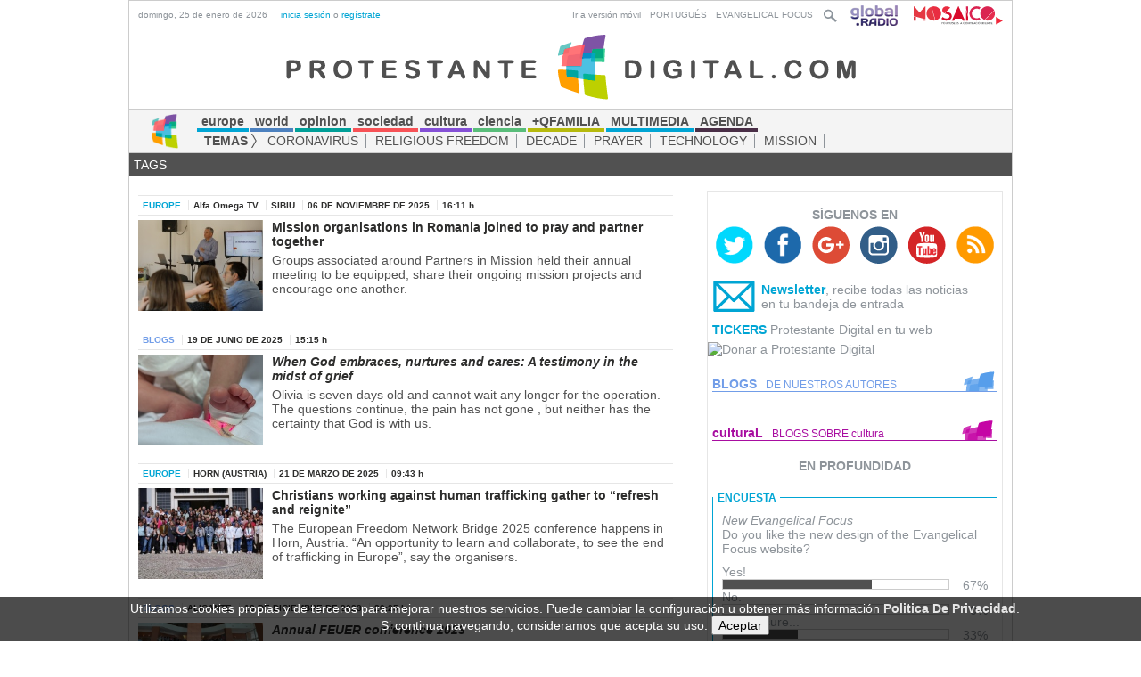

--- FILE ---
content_type: text/html; charset=UTF-8
request_url: https://cms.evangelicalfocus.com/l/tag/encouragement
body_size: 12564
content:
<!DOCTYPE html>
<!--[if IE 8]> <html lang="en" class="ie8 no-js"> <![endif]-->
<!--[if IE 9]> <html lang="en" class="ie9 no-js"> <![endif]-->
<!--[if !IE]><!-->
<html lang="en" class="no-js">
<!--<![endif]-->
<!-- BEGIN HEAD -->
<head>
	<meta charset="utf-8"/>
	<title>Protestante Digital - TAGS</title>
	<base href="https://cms.evangelicalfocus.com/" target="_self" />
		<meta name="title" content="Protestante Digital - TAGS"/>
	<meta name="description" content="Noticias cristianas evangélicas o protestantes, de religión, iglesia y sociedad, de europe e worldes"/>
	<meta name="keywords" content="noticias cristianas, noticias evangelicas, noticias protestantes, noticias iglesias, noticias religion"/>
	<meta name="date" content="2026-01-25T22:47:00"/>
	<meta name="robots" content="index,follow"/>
	<meta name="organization" content=" Protestante Digital 2026"/>
	<!-- ##IBEXCLU -->
	<link rel="publisher" href="https://plus.google.com/100122349719291747187"/>
	<!-- ##FBEXCLU -->
	<meta property="twitter:account_id" content="4503599629871066" /> 
	<meta name="twitter:card" content="summary"/>
	<meta name="twitter:site" content="@protestanted"/>
	<meta name="twitter:title" content="Protestante Digital - TAGS"/>
	<meta name="twitter:image" content="http://protestantedigital.com/assets/frontend/img/pd_logo_peq.jpg"/>
	<meta name="twitter:description" content="Noticias cristianas evangélicas o protestantes, de religión, iglesia y sociedad, de europe e worldes"/>
	<meta property="og:title" content="Protestante Digital - TAGS"/>
	<meta property="og:description" content="Noticias cristianas evangélicas o protestantes, de religión, iglesia y sociedad, de europe e worldes"/>
	<meta property="og:url" content="http://protestantedigital.com"/>
	<meta property="og:type" content="website"/>
	<meta property="og:image" content="http://protestantedigital.com/assets/frontend/img/pd_logo_peq.jpg"/>
	<meta property="og:site_name" content="protestantedigital"/>
	<meta property="fb:app_id" content="535722019863017"/>	

	<link href="../../assets/global/plugins/bootstrap/css/bootstrap.css" rel="stylesheet" type="text/css"/>
	<link href="../../assets/global/plugins/bootstrap-modal/css/bootstrap-modal-bs3patch.css" rel="stylesheet" type="text/css"/>
	<link href="../../assets/global/plugins/bootstrap-modal/css/bootstrap-modal.css" rel="stylesheet" type="text/css"/>
    <link href="../../assets/global/plugins/carousel-owl-carousel/owl-carousel/owl.carousel.css" rel="stylesheet">

	
	<!-- Fuente -->
	<link rel="stylesheet" href="https://fonts.typotheque.com/WF-023529-007403.css" type="text/css" />
	<!-- CSS -->	
	<link type="text/css" rel="stylesheet" media="screen" href="../assets/frontend/css/css.css"/>	
	
	<meta http-equiv="X-UA-Compatible" content="IE=edge">
	<meta content="width=device-width, initial-scale=1" name="viewport"/>

	<link rel="shortcut icon" href="../../assets/global/pd/img/favicon.ico?v=12345677"/>
	<script src="https://apis.google.com/js/platform.js" async defer></script>
	<script>
	  {lang: 'es'}
	</script>

</head>
<!-- END HEAD -->


<!-- BEGIN BODY -->
<body>

	<!-- BEGIN HEADER -->
	<div>
		<!-- IR A VERSIÓN MOBILE -->

		<!-- BANNER PUBLI -->
		

		<!-- FIN BANNER PUBLI -->
		<!-- HEADER TOP -->
		<div class="all_page">
							<div class="pos_left text_s margin-top-10 ">
						<span class="border-right">
			domingo, 25 de enero de 2026			</span>&nbsp; 
                                        <a class="button-a-europe" href="javascript:page_popup_load('login');">inicia sesión</a> o
                        <a class="button-a-europe" href="javascript:page_popup_load('register');">regístrate</a>
                

			</div>
			<div class="pos_right text_s margin-top-5">
				<a href="https://cms.evangelicalfocus.com:443/l/tag/encouragement/vmb" class="pos_left margin-top-5 margin-right-10" title="Versión móvil">Ir a versión móvil</a>
				<a href="http://www.protestantedigital.com/PT/" title="Portugués">
									<div class="pos_left margin-right-10 padding-top-5">  
										PORTUGUÉS					
					</div>
				</a>
				<a href="http://www.evangelicalfocus.com" title="Evangelical Focus">
									<div class="pos_left margin-right-10 padding-top-5">  
									EVANGELICAL FOCUS
					</div>
				</a>
				<div class="pos_right">
	                <div class="pos_left">
	                    <a href="https://cms.evangelicalfocus.com/p/buscador">
	                        <div class="pos_right">
	                            <img src="../assets/frontend/img/header_searchButton.png" alt="Buscador de noticias">
	                            &nbsp; &nbsp;
								<a target="_blank" href="http://www.global.radio.fm" title="Global Radio">
									<img src="../assets/frontend/img/logo-radio.png" alt="Global Radio" />
								</a>
								<a target="_blank" href="https://evangelicalfocus.com/" title="Mosaico">
									<img style="width: 100px;margin-left: 15px;" src="./assets/frontend/mosaico/img/logo-center-menu.svg" alt="Mosaico" />
								</a>	                            
	                        </div>
	                    </a>
	                </div>
				</div>
			</div>
		</div>
		<!-- FIN HEADER TOP -->
        <div class="clearer">&nbsp;</div>		
		<!-- HEADER CENTER -->
		<div class="all_page center margin-top-10 margin-bottom-10" title="Protestante Digital">
				        		    <a href="https://cms.evangelicalfocus.com/" title="Protestante Digital"><img src="../assets/frontend/img/header_logo.png" alt="Protestante Digital"></a>
						</div>
		<!-- FIN HEADER CENTER -->
		<!-- HEADER BOTTOM-MENU -->
		<div class="menu margin-top-5">
			<a href="https://cms.evangelicalfocus.com/" class="pos_left margin-left-20">
                <img src="../assets/frontend/img/header_menu_logo.png" class="img-logo padding-all-5" alt="Protestante Digital">				
			</a>
			<div class="pos_right margin-right-40 text_m margin-all-5 all_page_menu">
				<div class="menu_hor bold">
					<ul>
	                    <a href="https://cms.evangelicalfocus.com/europe" title="europe">
	                    	<li class="border-bottom-europe"><div class="">europe</div></li>
	                    </a> 
	                    <a href="https://cms.evangelicalfocus.com/world" title="world">
	                    	<li class="border-bottom-world"><div class="">world</div></li>
	                    </a>
	                    <a href="https://cms.evangelicalfocus.com/p/opinion" title="opinion">
	                    	<li class="border-bottom-opnion"><div class="">opinion</div></li>
	                    </a>
	                    
	                    <a href="https://cms.evangelicalfocus.com/sociedad" title="Sociedad">
	                    	<li class="border-bottom-sociedad"><div class="">sociedad</div></li>
	                    </a>
	                    <a href="https://cms.evangelicalfocus.com/cultura" title="Cultura">
	                    	<li class="border-bottom-cultura"><div class="">cultura</div></li>
	                    </a>
	                    <a href="https://cms.evangelicalfocus.com/cultura" title="Ciencia">
	                    	<li class="border-bottom-ciencia"><div class="">ciencia</div></li>
	                    </a>
	                    <a href="https://cms.evangelicalfocus.com/qfamilia" title="Familia">
	                    	<li class="border-bottom-familia"><div class="">+QFAMILIA</div></li>
	                    </a>
	                    <a href="https://cms.evangelicalfocus.com/multimedia" title="Multimedia">
	                    	<li class="border-bottom-europe"><div class="">MULTIMEDIA</div></li>
	                    </a> 

	                               <a href="https://cms.evangelicalfocus.com/p/agenda" title="Agenda">
	                    	<li class="border-bottom-agenda"><div class="">AGENDA</div></li>
	                    </a>                     </ul>

				</div>
		        <div class="clearer">&nbsp;</div>						
				<div class="menu_hor border-right-light text_m padding-top-2">
					<ul>
	                    <li class="bold arrow-right" style="border:none;">TEMAS&nbsp;</li>
                                                    <a href="https://cms.evangelicalfocus.com/l/tag/coronavirus" title="CORONAVIRUS">
                                <li> CORONAVIRUS </li>
                            </a> 
                                                    <a href="https://cms.evangelicalfocus.com/l/tag/religious_freedom" title="RELIGIOUS FREEDOM">
                                <li> RELIGIOUS FREEDOM </li>
                            </a> 
                                                    <a href="https://cms.evangelicalfocus.com/l/tag/decade" title="DECADE">
                                <li> DECADE </li>
                            </a> 
                                                    <a href="https://cms.evangelicalfocus.com/l/tag/prayer" title="PRAYER">
                                <li> PRAYER </li>
                            </a> 
                                                    <a href="https://cms.evangelicalfocus.com/l/tag/technology" title="TECHNOLOGY">
                                <li> TECHNOLOGY </li>
                            </a> 
                                                    <a href="https://cms.evangelicalfocus.com/l/tag/mission" title="MISSION">
                                <li> MISSION </li>
                            </a> 
                                            </ul>
				</div>
			</div>
		</div>
		<!-- FIN HEADER BOTTOM-MENU -->
	</div>
	<!-- END HEADER -->
		<!-- BANNER PUBLI -->
		

		<!-- FIN BANNER PUBLI --> 

<!-- BEGIN BODY -->
	<div>
	<!-- BARRA SUPERIOR -->
		<div>
	    <div class="bg-autor white text_m padding-all-5 ">
	        <div class="pos_left">
						    <a class="white" href="https://cms.evangelicalfocus.com/l">
					        TAGS            </a>
	        </div>
			    		<div class="clearer">&nbsp;</div>	
	    </div>
				<br>							    				    
	    <div class="arrow-autor">
	    </div>
	</div>
	    <div class="clearer">&nbsp;</div>								    	
	<!-- FIN BARRA SUPERIOR -->

	<!-- BEGIN CONTAINER -->
	<div> 

			<!-- INICIO WIDGETS -->
		<div class="width-330 pos_right box-gray margin-right-10">
	

<!-- WIDGET RRSS -->
<div class="width-330 bg-white padding-top-5">
	<div class="center bold padding-all-5 margin-top-8">
		SÍGUENOS EN
	</div>
	<ul class="menu_hor bg-white article-img-c">
        <a href="https://twitter.com/protestanted" target="_blank" title="Twitter"><li><img src="../assets/frontend/img/principal_rightBar_icTwitter.png" alt="Twitter"/></li></a>
        <a href="https://www.facebook.com/ProtestanteDigital" target="_blank" title="Facebook"><li><img src="../assets/frontend/img/principal_rightBar_icFb.png" alt="Facebook"/></li></a>
        <a href="https://plus.google.com/100122349719291747187" target="_blank" title="Google +"><li><img src="../assets/frontend/img/principal_rightBar_icGoogle2.png" alt="Google +"/></li></a>
        <a href="https://www.instagram.com/protestantedigital/" target="_blank" title="Instagram"><li><img src="../assets/frontend/img/principal_rightBar_icInst.png" alt="Instagram"/></li></a>
        <a href="https://www.youtube.com/user/ProtestanteDigital" target="_blank" title="Youtube"><li><img src="../assets/frontend/img/principal_rightBar_icYoutube2.png" alt="YouTube"/></li></a>
        <a href="https://cms.evangelicalfocus.com/p/rss" target="_blank" title="Rss"><li><img src="../assets/frontend/img/principal_rightBar_icRss.png" alt="Rss"/></li></a>
	</ul>
	<div class="clearer">&nbsp;</div>  
	<br>
</div>
<!-- FIN WIDGET RRSS -->

<!-- WIDGET NEWSLETTER -->
<div class="bg-white">
	<div class="width-320 padding-all-5">
		<div>
			<a onclick="javascript:page_popup_load('newsletter');" href="#" class="pos_left" title="Newsletter">
		        <img src="../assets/frontend/img/principal_rightBar_icEmail.png" alt="Newsletter" style="margin-top:-10px;">		
	        </a>
			<div class="pos_left width-250 padding-left-5">
			<a class="button-a-europe bold" href="javascript:page_popup_load('newsletter');" title="Newsletter">Newsletter</a>, recibe todas las noticias en tu bandeja de entrada
			</div>
		</div>
	</div>
	<div class="clearer">&nbsp;</div>
</div>
<!-- FIN WIDGET NEWSLETTER -->

<!-- WIDGET TICKERS -->
<div class="width-320 bg-white padding-all-5">
	<div>
        <a href="https://cms.evangelicalfocus.com/p/tickers" class="europe bold" title="Tickers">TICKERS</a> Protestante Digital en tu web
	</div>
</div>
<div class="clearer">&nbsp;</div>
<!-- FIN WIDGET TICKERS -->
<li class=""> 
     <a href="/p/donar" target="_blank"  rel="follow">
         <img src="https://protestantedigital.com/upload/2016-07-08-11:21_yoapoyoPD.gif" alt="Donar a Protestante Digital">
      </a>
</li>
<!-- WIDGET BLOGS -->
<div class="width-320 bg-white padding-all-5">
	<div class="title-blog">
		<a href="https://cms.evangelicalfocus.com/blogs-cms" title="Blogs">
			<div class="title-blogTit pos_left bold margin-right-10">
				BLOGS
			</div>
		<div class="pos_left text_sm margin-top-10">
			DE NUESTROS AUTORES
		</div>
		<img src="../assets/frontend/img/principal_rightBar_blogsNewLogo.png" class="pos_right" alt="Blogs">
		</a>
	<div class="clearer">&nbsp;</div>
	</div>
	<ul class="list-blog">

	    

	</ul>
</div>
<div class="clearer">&nbsp;</div>
<!-- FIN WIDGET BLOGS -->
<!-- WIDGET BLOGS -->
<div class="width-320 bg-white padding-all-5">
	<div class="title-cultural">
		<a href="https://cms.evangelicalfocus.com/cultural" title="Cultural">
			<div class="title-culturalTit pos_left bold margin-right-10">
				culturaL
			</div>
			<div class="pos_left text_sm margin-top-10">
				BLOGS SOBRE cultura
			</div>
			<img src="../assets/frontend/img/principal_rightBar_culturalLogo.png" class="pos_right" alt="Cultural">
		</a>
	<div class="clearer">&nbsp;</div>
	</div>
	<ul class="list-cultural">

	    

	</ul>
</div>
<div class="clearer">&nbsp;</div>
<!-- FIN WIDGET BLOGS -->


<!-- WIDGET BLOGS -->
<!-- BEGIN WIDGET EN PROFUNDIDAD -->
<div class="width-320 center bg-white padding-all-5">
	<div class="text_m center bold">
	EN PROFUNDIDAD
	</div>

	<div class="clearer">&nbsp;</div>
          <!-- BEGIN PROMO -->

          <div class="col-md-11 shop-index-carousel bg-white">
            <div class="content-slider bg-white">
              <div id="myCarousel" class="carousel slide" data-ride="carousel">
                <!-- Indicators -->
                <ol class="carousel-indicators" style=" bottom: -5px; ">
			    
                </ol>
                <div class="carousel-inner">
			                    </div>
              </div>
            </div>
          </div>
          <!-- END PROMO -->
	<div class="clearer">&nbsp;</div>
</div>

<!-- END WIDGET EN PROFUNDIDAD -->
<!-- WIDGET ENCUESTA -->
<div class="width-320 padding-all-5 bg-white">
<br>
	<div class="box-blue ">
		<div class="title-box-quiz">
			ENCUESTA
		</div>
					<span class="border-right margin-left-10" style="font-style:italic;">New Evangelical Focus </span>
				<div class="margin-left-10">
			Do you like the new design of the Evangelical Focus website?		</div>
						<div class="margin-all-10">
											<div>
								Yes!							</div>
							<div class="post_left bar">
								<div class="bar-level" style="width: 66%;">
								</div>
							</div>
							<div class="pos_right" style="margin-top:-13px">
									67%
							</div>
											<div>
								No.							</div>
							<div class="post_left bar">
								<div class="bar-level" style="width: 0%;">
								</div>
							</div>
							<div class="pos_right" style="margin-top:-13px">
									0%
							</div>
											<div>
								I'm not sure...							</div>
							<div class="post_left bar">
								<div class="bar-level" style="width: 33%;">
								</div>
							</div>
							<div class="pos_right" style="margin-top:-13px">
									33%
							</div>
							

				<div class="center margin-all-10">
					<div class="bold text_m">
											Encuesta cerrada. Número de votos: 3										</div>
				</div>						
			</div>	
					<!-- Ver más encuestas -->			
		<a href="https://cms.evangelicalfocus.com/p/encuestas">
			<div class="center text_s margin-bottom-10">
				VER MÁS ENCUESTAS
			</div>
		</a>
	</div>
	<div class="clearer">&nbsp;</div>
</div>	

<!-- FIN WIDGET ENCUESTA --><!-- WIDGET ENCUESTA -->
<div class="bg-white width-320 padding-all-5">
<br>
	<div class="clearer">&nbsp;</div>
	<div class="box-blue">
		<div class="title-box">
			<span class="text_ml">TOP</span> <span class="text_xl">10</span> <span>LOS +VISTOS</span>
		</div>
		<div class="margin-all-10 text_m">

			<div class="tabbable tabbable-custom nav-justified">
				<ul class="nav nav-justified margin-bottom--10">
					<li class="active">
						<a href="#tab_0" data-toggle="tab" title="Noticias">
						NOTICIAS </a>
					</li>
					<li>
						<a href="#tab_1" data-toggle="tab" title="Blogs">
						BLOGS </a>
					</li>
					<li>
						<a href="#tab_2" data-toggle="tab" title="Multimedia">
						MULTIMEDIA </a>
					</li>
				</ul>
				<br>
				<div class="tab-content">
					<div class="tab-pane active" id="tab_0">
						<div id="list_top_mult" class="list-top">
							<ul class="text_sm margin-left-10 margin-bottom-10">
							    							</ul>
						</div>
					</div>
					<div class="tab-pane" id="tab_1">
						<div id="list_top_mult" class="list-top">
							<ul class="text_sm margin-left-10 margin-bottom-10">
							    							</ul>
						</div>
					</div>
					<div class="tab-pane" id="tab_2">
						<div id="list_top_mult" class="list-top">
							<ul class="text_sm margin-left-10 margin-bottom-10">
							    							</ul>
						</div>
					</div>
				</div>
			</div>
			</div>
	</div>
</div>
<!-- FIN WIDGET ENCUESTA --><!-- BEGIN WIDGET FACEBOOK -->
<div class="pos_right width-330 bg-white center">
<br>
<iframe src="//www.facebook.com/plugins/likebox.php?href=https%3A%2F%2Fwww.facebook.com%2FProtestanteDigital&amp;width&amp;height=258&amp;colorscheme=light&amp;show_faces=true&amp;header=false&amp;stream=false&amp;show_border=true&amp;appId=535722019863017" scrolling="no" frameborder="0" style="border:none; overflow:hidden; height:258px; width:320px; margin-left:4px;" allowTransparency="true"></iframe>
<br><br></div>
<!-- END WIDGET FACEBOOK --></div>
<!-- FIN WIDGETS -->
<!-- BEGIN LIST -->
<div class="container-article pos_left black">

	
	<!-- BEGIN LIST -->
	<ul>
        	
			<li>
							<div class="border-top border-bottom bold text_s">
			                					<span class="border-right padding-left-5  europe">
						EUROPE					</span>
                													<span class="border-right padding-left-5">
						Alfa Omega TV					</span>
													<span class="border-right padding-left-5">
						SIBIU					</span>
													<span class="border-right padding-left-5">
						06 DE NOVIEMBRE DE 2025					</span>
													<span class="padding-left-5">
						16:11 h
					</span>
								</div>
				<a href="https://cms.evangelicalfocus.com/europe/32967/Mission_organisations_in_Romania_joined_to_pray_and_partner_together" title="Mission organisations in Romania joined to pray and partner together"> 
											<img src="https://cms.evangelicalfocus.com//upload/imagenes/690ca8c3c3873_STIRE220.jpg" class="pos_left img-list" alt="Mission organisations in Romania joined to pray and partner together">
			        					<div class="pos_left width-440 margin-left-10">
										<div class="text_m bold black" style="font-style:normal;">
											Mission organisations in Romania joined to pray and partner together						</div>
										<div class="padding-top-5 dark-gray">
											<p>Groups associated around Partners in Mission held their annual meeting to be equipped, share their ongoing mission projects and encourage one another.</p>
						</div>
					</div>
				</a>
		        <div class="clearer">&nbsp;</div>     
		        <br>                           
			</li>
        	
			<li>
							<div class="border-top border-bottom bold text_s">
			                					<span class="border-right padding-left-5  blogs">
						BLOGS					</span>
                																					<span class="border-right padding-left-5">
						19 DE JUNIO DE 2025					</span>
													<span class="padding-left-5">
						15:15 h
					</span>
								</div>
				<a href="https://cms.evangelicalfocus.com/blogs-cms/31546/When_God_embraces_nurtures_and_cares_A_testimony_in_the_midst_of_grief" title="When God embraces, nurtures and cares: A testimony in the midst of grief"> 
											<img src="https://cms.evangelicalfocus.com//upload/imagenes/68540b57bff55_Olivlife220.jpeg" class="pos_left img-list" alt="When God embraces, nurtures and cares: A testimony in the midst of grief">
			        					<div class="pos_left width-440 margin-left-10">
										<div class="text_m bold black" style="font-style:italic;">
											When God embraces, nurtures and cares: A testimony in the midst of grief						</div>
										<div class="padding-top-5 dark-gray">
											<p>Olivia is seven days old and cannot wait any longer for the operation. The questions continue, the pain has not gone , but neither has the certainty that God is with us.</p>
						</div>
					</div>
				</a>
		        <div class="clearer">&nbsp;</div>     
		        <br>                           
			</li>
        	
			<li>
							<div class="border-top border-bottom bold text_s">
			                					<span class="border-right padding-left-5  europe">
						EUROPE					</span>
                																	<span class="border-right padding-left-5">
						HORN (AUSTRIA)					</span>
													<span class="border-right padding-left-5">
						21 DE MARZO DE 2025					</span>
													<span class="padding-left-5">
						09:43 h
					</span>
								</div>
				<a href="https://cms.evangelicalfocus.com/europe/30524/Christians_working_against_human_trafficking_gather_to_“Refresh_and_Reignite”" title="Christians working against human trafficking gather to “refresh and reignite”"> 
											<img src="https://cms.evangelicalfocus.com//upload/imagenes/67dc4d0bf3234_EFNbridge220.jpg" class="pos_left img-list" alt="Christians working against human trafficking gather to “refresh and reignite”">
			        					<div class="pos_left width-440 margin-left-10">
										<div class="text_m bold black" style="font-style:normal;">
											Christians working against human trafficking gather to “refresh and reignite”						</div>
										<div class="padding-top-5 dark-gray">
											<p>The European Freedom Network Bridge 2025 conference happens in Horn, Austria. &ldquo;An opportunity to learn and collaborate, to see the end of trafficking in Europe&rdquo;, say the organisers.</p>
						</div>
					</div>
				</a>
		        <div class="clearer">&nbsp;</div>     
		        <br>                           
			</li>
        	
			<li>
							<div class="border-top border-bottom bold text_s">
			                					<span class="border-right padding-left-5  blogs">
						BLOGS					</span>
                																	<span class="border-right padding-left-5">
						ALICANTE					</span>
													<span class="border-right padding-left-5">
						18 DE DICIEMBRE DE 2023					</span>
													<span class="padding-left-5">
						20:25 h
					</span>
								</div>
				<a href="https://cms.evangelicalfocus.com/blogs-cms/24750/Annual_FEUER_conference" title="Annual FEUER conference 2023"> 
											<img src="https://cms.evangelicalfocus.com//upload/imagenes/65809e1411cce_FEUER220.jpg" class="pos_left img-list" alt="Annual FEUER conference 2023">
			        					<div class="pos_left width-440 margin-left-10">
										<div class="text_m bold black" style="font-style:italic;">
											Annual FEUER conference 2023						</div>
										<div class="padding-top-5 dark-gray">
											<p>The aim is to equip and mobilise university evangelists in Europe, so that public proclamation of the gospel becomes a regular feature of student ministry.</p>
						</div>
					</div>
				</a>
		        <div class="clearer">&nbsp;</div>     
		        <br>                           
			</li>
        	
			<li>
							<div class="border-top border-bottom bold text_s">
			                					<span class="border-right padding-left-5  blogs">
						BLOGS					</span>
                																					<span class="border-right padding-left-5">
						23 DE AGOSTO DE 2023					</span>
													<span class="padding-left-5">
						09:57 h
					</span>
								</div>
				<a href="https://cms.evangelicalfocus.com/blogs-cms/23206/Simple_encouragement" title="Simple encouragement"> 
											<img src="https://cms.evangelicalfocus.com//upload/imagenes/64dce96eaa6cd_kevinlaminto220.jpg" class="pos_left img-list" alt="Simple encouragement">
			        					<div class="pos_left width-440 margin-left-10">
										<div class="text_m bold black" style="font-style:italic;">
											Simple encouragement						</div>
										<div class="padding-top-5 dark-gray">
											<p>Your words can urge, convict, enthuse, or offer clarification of application. But let&rsquo;s make sure our words build up, giving grace to those who hear.</p>
						</div>
					</div>
				</a>
		        <div class="clearer">&nbsp;</div>     
		        <br>                           
			</li>
        	
			<li>
							<div class="border-top border-bottom bold text_s">
			                					<span class="border-right padding-left-5  blogs">
						BLOGS					</span>
                																					<span class="border-right padding-left-5">
						14 DE JULIO DE 2023					</span>
													<span class="padding-left-5">
						09:36 h
					</span>
								</div>
				<a href="https://cms.evangelicalfocus.com/blogs-cms/22805/Why_Hello_Means_The_World_To_A_Child_With_Additional_Needs" title="Why “Hello!” means the world to a child with additional needs"> 
											<img src="https://cms.evangelicalfocus.com//upload/imagenes/64b0e337388be_hello220.jpg" class="pos_left img-list" alt="Why “Hello!” means the world to a child with additional needs">
			        					<div class="pos_left width-440 margin-left-10">
										<div class="text_m bold black" style="font-style:normal;">
											Why “Hello!” means the world to a child with additional needs						</div>
										<div class="padding-top-5 dark-gray">
											<p>Let&rsquo;s&nbsp; do all we can to be the difference for every child and young person who chooses to journey with us.</p>
						</div>
					</div>
				</a>
		        <div class="clearer">&nbsp;</div>     
		        <br>                           
			</li>
        	
			<li>
							<div class="border-top border-bottom bold text_s">
			                					<span class="border-right padding-left-5  europe">
						EUROPE					</span>
                													<span class="border-right padding-left-5">
						Protestante Digital					</span>
													<span class="border-right padding-left-5">
						MADRID					</span>
													<span class="border-right padding-left-5">
						18 DE NOVIEMBRE DE 2022					</span>
													<span class="padding-left-5">
						15:15 h
					</span>
								</div>
				<a href="https://cms.evangelicalfocus.com/europe/19503/Challenged_to_rekindle_the_flame_of_the_gospel" title="Challenged to rekindle the flame of the gospel"> 
											<img src="https://cms.evangelicalfocus.com//upload/imagenes/637767b20e725_bregat220.jpg" class="pos_left img-list" alt="Challenged to rekindle the flame of the gospel">
			        					<div class="pos_left width-440 margin-left-10">
										<div class="text_m bold black" style="font-style:normal;">
											Challenged to rekindle the flame of the gospel						</div>
										<div class="padding-top-5 dark-gray">
											<p>The Spanish Brethren Assemblies held a national meeting in Madrid, with a strong call to be passionate about Jesus and his mission.</p>
						</div>
					</div>
				</a>
		        <div class="clearer">&nbsp;</div>     
		        <br>                           
			</li>
        	
			<li>
							<div class="border-top border-bottom bold text_s">
			                					<span class="border-right padding-left-5  magacin">
						MAGACÍN					</span>
                																					<span class="border-right padding-left-5">
						13 DE NOVIEMBRE DE 2022					</span>
													<span class="padding-left-5">
						17:00 h
					</span>
								</div>
				<a href="https://cms.evangelicalfocus.com/magacin/19425/Encouragement" title="Encouragement"> 
											<img src="https://cms.evangelicalfocus.com//upload/imagenes/636fec9916cf8_priscilladupreez220.jpg" class="pos_left img-list" alt="Encouragement">
			        					<div class="pos_left width-440 margin-left-10">
										<div class="text_m bold black" style="font-style:italic;">
											Encouragement						</div>
										<div class="padding-top-5 dark-gray">
											<p>Whenever a child is close by, be careful about what you say and do.</p>
						</div>
					</div>
				</a>
		        <div class="clearer">&nbsp;</div>     
		        <br>                           
			</li>
        	
			<li>
							<div class="border-top border-bottom bold text_s">
			                					<span class="border-right padding-left-5  blogs">
						BLOGS					</span>
                																					<span class="border-right padding-left-5">
						26 DE AGOSTO DE 2022					</span>
													<span class="padding-left-5">
						09:49 h
					</span>
								</div>
				<a href="https://cms.evangelicalfocus.com/blogs-cms/18294/Five_ways_to_support_additional_needs_siblings_an_often_overlooked_group" title="Five ways to support additional needs siblings, an often overlooked group"> 
											<img src="https://cms.evangelicalfocus.com//upload/imagenes/62ffadcde37be_Phoejam220.jpg" class="pos_left img-list" alt="Five ways to support additional needs siblings, an often overlooked group">
			        					<div class="pos_left width-440 margin-left-10">
										<div class="text_m bold black" style="font-style:italic;">
											Five ways to support additional needs siblings, an often overlooked group						</div>
										<div class="padding-top-5 dark-gray">
											<p>Siblings can really benefit from extra support but sometimes feel like they are not entitled to it because they are not the sibling with additional needs.</p>
						</div>
					</div>
				</a>
		        <div class="clearer">&nbsp;</div>     
		        <br>                           
			</li>
        	
			<li>
							<div class="border-top border-bottom bold text_s">
			                					<span class="border-right padding-left-5  world">
						WORLD					</span>
                													<span class="border-right padding-left-5">
						LifeWay Research					</span>
													<span class="border-right padding-left-5">
						NASHVILLE					</span>
													<span class="border-right padding-left-5">
						15 DE AGOSTO DE 2022					</span>
													<span class="padding-left-5">
						17:11 h
					</span>
								</div>
				<a href="https://cms.evangelicalfocus.com/world/18223/Over_half_of_US_pastors_deal_with_mental_illnesses_on_a_regular_basis" title="US: Over half of pastors deal with mental illnesses on a regular basis"> 
											<img src="https://cms.evangelicalfocus.com//upload/imagenes/62fa579153b45_janesonkeeley220.jpg" class="pos_left img-list" alt="US: Over half of pastors deal with mental illnesses on a regular basis">
			        					<div class="pos_left width-440 margin-left-10">
										<div class="text_m bold black" style="font-style:normal;">
											US: Over half of pastors deal with mental illnesses on a regular basis						</div>
										<div class="padding-top-5 dark-gray">
											<p>A study shows that 26% of pastors have personally struggled with mental issues. Most leaders talk about mental health at church and feel equipped to provide help.</p>
						</div>
					</div>
				</a>
		        <div class="clearer">&nbsp;</div>     
		        <br>                           
			</li>
        	
			<li>
							<div class="border-top border-bottom bold text_s">
			                					<span class="border-right padding-left-5  magacin">
						MAGACÍN					</span>
                																					<span class="border-right padding-left-5">
						26 DE JUNIO DE 2022					</span>
													<span class="padding-left-5">
						17:00 h
					</span>
								</div>
				<a href="https://cms.evangelicalfocus.com/magacin/17450/The_weak_help_the_strong" title="The weak help the strong"> 
											<img src="https://cms.evangelicalfocus.com//upload/imagenes/62b6e59ab89cc_juanaguilera220.jpg" class="pos_left img-list" alt="The weak help the strong">
			        					<div class="pos_left width-440 margin-left-10">
										<div class="text_m bold black" style="font-style:italic;">
											The weak help the strong						</div>
										<div class="padding-top-5 dark-gray">
											<p>Friendship, encouragement, and gratitude are words that should go together... within the church especially.</p>
						</div>
					</div>
				</a>
		        <div class="clearer">&nbsp;</div>     
		        <br>                           
			</li>
        	
			<li>
							<div class="border-top border-bottom bold text_s">
			                					<span class="border-right padding-left-5  blogs">
						BLOGS					</span>
                																					<span class="border-right padding-left-5">
						03 DE MAYO DE 2022					</span>
													<span class="padding-left-5">
						14:38 h
					</span>
								</div>
				<a href="https://cms.evangelicalfocus.com/blogs-cms/16589/The_talents_of_our_youth_The_importance_of_youth_empowerment_for_an_aging_church" title="The talents of our youth: The importance of youth empowerment for an aging church"> 
											<img src="https://cms.evangelicalfocus.com//upload/imagenes/627121fc0db7d_jason-goodman-tHO1_OuKbg0-unsplashCropped(1).jpg" class="pos_left img-list" alt="The talents of our youth: The importance of youth empowerment for an aging church">
			        					<div class="pos_left width-440 margin-left-10">
										<div class="text_m bold black" style="font-style:italic;">
											The talents of our youth: The importance of youth empowerment for an aging church						</div>
										<div class="padding-top-5 dark-gray">
											<p>Though fellowship among youth is important, it falls flat if it is not a consequence of developing a strong and loving personal relationships with Christ. By Jad Tabet.</p>
						</div>
					</div>
				</a>
		        <div class="clearer">&nbsp;</div>     
		        <br>                           
			</li>
        	
			<li>
							<div class="border-top border-bottom bold text_s">
			                					<span class="border-right padding-left-5  blogs">
						BLOGS					</span>
                																					<span class="border-right padding-left-5">
						04 DE ABRIL DE 2022					</span>
													<span class="padding-left-5">
						09:21 h
					</span>
								</div>
				<a href="https://cms.evangelicalfocus.com/blogs-cms/16164/TWR_Women_of_Hope_touch_Latin_America" title="TWR, Women of Hope touch Latin America"> 
											<img src="https://cms.evangelicalfocus.com//upload/imagenes/6246c1eba7460_hristinasatalova220.jpg" class="pos_left img-list" alt="TWR, Women of Hope touch Latin America">
			        					<div class="pos_left width-440 margin-left-10">
										<div class="text_m bold black" style="font-style:italic;">
											TWR, Women of Hope touch Latin America						</div>
										<div class="padding-top-5 dark-gray">
											<p>Women of Hope is focusing on specific regions where women are commonly abused and exploited and where many have never heard God&rsquo;s message of redemption.</p>
						</div>
					</div>
				</a>
		        <div class="clearer">&nbsp;</div>     
		        <br>                           
			</li>
        	
			<li>
							<div class="border-top border-bottom bold text_s">
			                					<span class="border-right padding-left-5  blogs">
						BLOGS					</span>
                																					<span class="border-right padding-left-5">
						31 DE ENERO DE 2022					</span>
													<span class="padding-left-5">
						15:34 h
					</span>
								</div>
				<a href="https://cms.evangelicalfocus.com/blogs-cms/15220/Between_broken_traffic_lights_and_stolen_savings_mustard_seeds_of_faith_continue_to_be_sown_in_Lebanon" title="Between broken traffic lights and stolen savings, mustard seeds of faith continue to be sown in Lebanon"> 
											<img src="https://cms.evangelicalfocus.com//upload/imagenes/61f7f376bd8e4_220trafficlightslebannonCropped.jpg" class="pos_left img-list" alt="Between broken traffic lights and stolen savings, mustard seeds of faith continue to be sown in Lebanon">
			        					<div class="pos_left width-440 margin-left-10">
										<div class="text_m bold black" style="font-style:italic;">
											Between broken traffic lights and stolen savings, mustard seeds of faith continue to be sown in Lebanon						</div>
										<div class="padding-top-5 dark-gray">
											<p>The brokenness in Lebanon is overwhelming. Even so, the work of churches and Christian NGOs is profoundly encouraging.</p>
						</div>
					</div>
				</a>
		        <div class="clearer">&nbsp;</div>     
		        <br>                           
			</li>
        	
			<li>
							<div class="border-top border-bottom bold text_s">
			                					<span class="border-right padding-left-5  blogs">
						BLOGS					</span>
                																					<span class="border-right padding-left-5">
						15 DE JULIO DE 2021					</span>
													<span class="padding-left-5">
						09:45 h
					</span>
								</div>
				<a href="https://cms.evangelicalfocus.com/blogs-cms/12478/Life_lessons_The_value_of_Christian_biography_II" title="Life lessons: The value of Christian biography (II)"> 
											<img src="https://cms.evangelicalfocus.com//upload/imagenes/60eecc3a19db9_jessicaruscello220.jpg" class="pos_left img-list" alt="Life lessons: The value of Christian biography (II)">
			        					<div class="pos_left width-440 margin-left-10">
										<div class="text_m bold black" style="font-style:italic;">
											Life lessons: The value of Christian biography (II)						</div>
										<div class="padding-top-5 dark-gray">
											<p>This section aims to suggest areas in which we may ask questions about the life of a biographical subject, and some mistakes to avoid in the study of lives. By Jacob Dunn.</p>
						</div>
					</div>
				</a>
		        <div class="clearer">&nbsp;</div>     
		        <br>                           
			</li>
        	
			<li>
							<div class="border-top border-bottom bold text_s">
			                					<span class="border-right padding-left-5  blogs">
						BLOGS					</span>
                																					<span class="border-right padding-left-5">
						09 DE JULIO DE 2021					</span>
													<span class="padding-left-5">
						08:40 h
					</span>
								</div>
				<a href="https://cms.evangelicalfocus.com/blogs-cms/12218/Life_lessons_The_value_of_Christian_biography_I" title="Life lessons: The value of Christian biography (I)"> 
											<img src="https://cms.evangelicalfocus.com//upload/imagenes/60d5b57d81272_debbyhudson220.jpg" class="pos_left img-list" alt="Life lessons: The value of Christian biography (I)">
			        					<div class="pos_left width-440 margin-left-10">
										<div class="text_m bold black" style="font-style:italic;">
											Life lessons: The value of Christian biography (I)						</div>
										<div class="padding-top-5 dark-gray">
											<p>In times of struggle, we can look to the lives of those who have gone before us and take courage from the fact that their experiences can mirror our own. By Jacob Dunn.</p>
						</div>
					</div>
				</a>
		        <div class="clearer">&nbsp;</div>     
		        <br>                           
			</li>
        	
			<li>
							<div class="border-top border-bottom bold text_s">
			                					<span class="border-right padding-left-5  blogs">
						BLOGS					</span>
                																					<span class="border-right padding-left-5">
						03 DE JUNIO DE 2021					</span>
													<span class="padding-left-5">
						09:00 h
					</span>
								</div>
				<a href="https://cms.evangelicalfocus.com/blogs-cms/11861/The_sweetest_agony_of_ministry" title="The “sweetest agony” of ministry"> 
											<img src="https://cms.evangelicalfocus.com//upload/imagenes/60b75f03718b8_fabarboza220.jpg" class="pos_left img-list" alt="The “sweetest agony” of ministry">
			        					<div class="pos_left width-440 margin-left-10">
										<div class="text_m bold black" style="font-style:italic;">
											The “sweetest agony” of ministry						</div>
										<div class="padding-top-5 dark-gray">
											<p>Much of ministry can feel like the agony of labour. But let&rsquo;s remember the good times too. There is nothing as rewarding as seeing lives changed.</p>
						</div>
					</div>
				</a>
		        <div class="clearer">&nbsp;</div>     
		        <br>                           
			</li>
        	
			<li>
							<div class="border-top border-bottom bold text_s">
			                					<span class="border-right padding-left-5  cultura">
						CULTURA					</span>
                													<span class="border-right padding-left-5">
						Protestante Digital					</span>
													<span class="border-right padding-left-5">
						BARCELONA					</span>
													<span class="border-right padding-left-5">
						25 DE NOVIEMBRE DE 2020					</span>
													<span class="padding-left-5">
						17:05 h
					</span>
								</div>
				<a href="https://cms.evangelicalfocus.com/cultura/9124/Evangelical_psychologists_launch_a_new_document_to_face_the_long_tunnel_of_the_pandemic" title="Evangelical psychologists launch a new document to face the “long tunnel” of the pandemic"> 
											<img src="https://cms.evangelicalfocus.com//upload/imagenes/5fbe4d373bbcc_tunelcover220.jpg" class="pos_left img-list" alt="Evangelical psychologists launch a new document to face the “long tunnel” of the pandemic">
			        					<div class="pos_left width-440 margin-left-10">
										<div class="text_m bold black" style="font-style:normal;">
											Evangelical psychologists launch a new document to face the “long tunnel” of the pandemic						</div>
										<div class="padding-top-5 dark-gray">
											<p>The second edition of the &lsquo;survival manual&rsquo; published last May aims to be &ldquo;a professional guide that also reflects our biblical worldview&rdquo;, to deal with the impact of the &lsquo;second wave&rsquo;.</p>
						</div>
					</div>
				</a>
		        <div class="clearer">&nbsp;</div>     
		        <br>                           
			</li>
        	
			<li>
							<div class="border-top border-bottom bold text_s">
			                					<span class="border-right padding-left-5  world">
						WORLD					</span>
                													<span class="border-right padding-left-5">
						Middle East Concern					</span>
													<span class="border-right padding-left-5">
						TIZI-OUZOU					</span>
													<span class="border-right padding-left-5">
						16 DE OCTUBRE DE 2020					</span>
													<span class="padding-left-5">
						16:30 h
					</span>
								</div>
				<a href="https://cms.evangelicalfocus.com/world/8536/One_year_later_13_Algerian_Protestant_churches_remained_closed_and_sealed" title="One year later, 13 Algerian Protestant churches remain closed and sealed"> 
											<img src="https://cms.evangelicalfocus.com//upload/imagenes/5f89905430973_ProtestantChurchoftheFullGospelofTizOuzou220.jpg" class="pos_left img-list" alt="One year later, 13 Algerian Protestant churches remain closed and sealed">
			        					<div class="pos_left width-440 margin-left-10">
										<div class="text_m bold black" style="font-style:normal;">
											One year later, 13 Algerian Protestant churches remain closed and sealed						</div>
										<div class="padding-top-5 dark-gray">
											<p>A request to reopen places of worship was recently rejected without a justification. The Algerian Protestant Church (EPA) invites Christians worldwide &ldquo;to join us to pray for Algeria&rdquo;.</p>
						</div>
					</div>
				</a>
		        <div class="clearer">&nbsp;</div>     
		        <br>                           
			</li>
        	
			<li>
							<div class="border-top border-bottom bold text_s">
			                					<span class="border-right padding-left-5  sociedad">
						SOCIEDAD					</span>
                																					<span class="border-right padding-left-5">
						12 DE AGOSTO DE 2020					</span>
													<span class="padding-left-5">
						15:00 h
					</span>
								</div>
				<a href="https://cms.evangelicalfocus.com/sociedad/7514/It_is_not_time_to_be_indecisive_or_allow_fear_to_overcome_you" title="“It is not time to be indecisive or allow fear to overcome you”"> 
											<img src="https://cms.evangelicalfocus.com//upload/imagenes/5f33c7d1c9c1f_sandercrombachar220.jpg" class="pos_left img-list" alt="“It is not time to be indecisive or allow fear to overcome you”">
			        					<div class="pos_left width-440 margin-left-10">
										<div class="text_m bold black" style="font-style:normal;">
											“It is not time to be indecisive or allow fear to overcome you”						</div>
										<div class="padding-top-5 dark-gray">
											<p>Latin American evangelical leaders send letter to encourage young leaders to &ldquo;stand firm in the cardinal truths of biblical faith&rdquo;.</p>
						</div>
					</div>
				</a>
		        <div class="clearer">&nbsp;</div>     
		        <br>                           
			</li>
        	
			<li>
							<div class="border-top border-bottom bold text_s">
			                					<span class="border-right padding-left-5  blogs">
						BLOGS					</span>
                																					<span class="border-right padding-left-5">
						27 DE ABRIL DE 2020					</span>
													<span class="padding-left-5">
						14:30 h
					</span>
								</div>
				<a href="https://cms.evangelicalfocus.com/blogs-cms/5289/Unprecedented_Uncertainty_creates_Unprecedented_Unity_in_Italy" title="Unprecedented uncertainty creates unprecedented unity in Italy"> 
											<img src="https://cms.evangelicalfocus.com//upload/imagenes/5ea6cc20d9fbd_juliasolonina125.jpg" class="pos_left img-list" alt="Unprecedented uncertainty creates unprecedented unity in Italy">
			        					<div class="pos_left width-440 margin-left-10">
										<div class="text_m bold black" style="font-style:italic;">
											Unprecedented uncertainty creates unprecedented unity in Italy						</div>
										<div class="padding-top-5 dark-gray">
											<p>Italian pastors across many denominations continue to praise the Lord&rsquo;s faithfulness in historically unifying them in prayer.</p>
						</div>
					</div>
				</a>
		        <div class="clearer">&nbsp;</div>     
		        <br>                           
			</li>
        	
			<li>
							<div class="border-top border-bottom bold text_s">
			                					<span class="border-right padding-left-5  sociedad">
						SOCIEDAD					</span>
                																	<span class="border-right padding-left-5">
						MADRID					</span>
													<span class="border-right padding-left-5">
						21 DE ABRIL DE 2020					</span>
													<span class="padding-left-5">
						14:39 h
					</span>
								</div>
				<a href="https://cms.evangelicalfocus.com/sociedad/5274/Evangelical_psychologists_publish_a_manual_of_survival_132_tips_based_on_the_Bible" title="Evangelical psychologists publish a ‘survival manual’: 132 tips based on the Bible"> 
											<img src="https://cms.evangelicalfocus.com//upload/imagenes/5e9ed10f27094_132tipsevangelicalpsychologistsbible125.jpg" class="pos_left img-list" alt="Evangelical psychologists publish a ‘survival manual’: 132 tips based on the Bible">
			        					<div class="pos_left width-440 margin-left-10">
										<div class="text_m bold black" style="font-style:normal;">
											Evangelical psychologists publish a ‘survival manual’: 132 tips based on the Bible						</div>
										<div class="padding-top-5 dark-gray">
											<p>Over 50 psychologists in Spain have come together to produce a 60-page guide related to the Covid-19 crisis. It is available in English and Spanish.</p>
						</div>
					</div>
				</a>
		        <div class="clearer">&nbsp;</div>     
		        <br>                           
			</li>
        	
			<li>
							<div class="border-top border-bottom bold text_s">
			                					<span class="border-right padding-left-5  world">
						WORLD					</span>
                													<span class="border-right padding-left-5">
						Protestante Digital					</span>
													<span class="border-right padding-left-5">
						BEIRA					</span>
													<span class="border-right padding-left-5">
						14 DE ABRIL DE 2020					</span>
													<span class="padding-left-5">
						12:30 h
					</span>
								</div>
				<a href="https://cms.evangelicalfocus.com/world/5257/A_year_after_Idai_Mozambican_evangelicals_continue_to_help_in_the_recovery" title="A year after Idai, Mozambican evangelicals continue to help in the “recovery”"> 
											<img src="https://cms.evangelicalfocus.com//upload/imagenes/5e947a231dca5_Beira125.jpg" class="pos_left img-list" alt="A year after Idai, Mozambican evangelicals continue to help in the “recovery”">
			        					<div class="pos_left width-440 margin-left-10">
										<div class="text_m bold black" style="font-style:normal;">
											A year after Idai, Mozambican evangelicals continue to help in the “recovery”						</div>
										<div class="padding-top-5 dark-gray">
											<p>In March of 2019, the tropical cyclone destroyed 90% of Beira, the second most important city in the country.</p>
						</div>
					</div>
				</a>
		        <div class="clearer">&nbsp;</div>     
		        <br>                           
			</li>
        	
			<li>
							<div class="border-top border-bottom bold text_s">
			                					<span class="border-right padding-left-5  blogs">
						BLOGS					</span>
                																					<span class="border-right padding-left-5">
						02 DE ABRIL DE 2020					</span>
													<span class="padding-left-5">
						17:05 h
					</span>
								</div>
				<a href="https://cms.evangelicalfocus.com/blogs-cms/5216/7_Spheres_Be_confident_in_Gods_Word" title="7 spheres - Be confident in God’s Word"> 
											<img src="https://cms.evangelicalfocus.com//upload/imagenes/5e8229bd24f6b_andriklangfield125.jpg" class="pos_left img-list" alt="7 spheres - Be confident in God’s Word">
			        					<div class="pos_left width-440 margin-left-10">
										<div class="text_m bold black" style="font-style:italic;">
											7 spheres - Be confident in God’s Word						</div>
										<div class="padding-top-5 dark-gray">
											<p>As pastors, ministers, church leaders and preachers, we need to be very confident in God&rsquo;s Word as we plunge into a global crisis.</p>
						</div>
					</div>
				</a>
		        <div class="clearer">&nbsp;</div>     
		        <br>                           
			</li>
        	
			<li>
							<div class="border-top border-bottom bold text_s">
			                					<span class="border-right padding-left-5  blogs">
						BLOGS					</span>
                																					<span class="border-right padding-left-5">
						20 DE MARZO DE 2020					</span>
													<span class="padding-left-5">
						19:00 h
					</span>
								</div>
				<a href="https://cms.evangelicalfocus.com/blogs-cms/5194/Coming_to_terms_with_Covid_19" title="Coming to terms with Covid-19"> 
											<img src="https://cms.evangelicalfocus.com//upload/imagenes/5e74eef6b3514_claudioschwarz125.jpg" class="pos_left img-list" alt="Coming to terms with Covid-19">
			        					<div class="pos_left width-440 margin-left-10">
										<div class="text_m bold black" style="font-style:italic;">
											Coming to terms with Covid-19						</div>
										<div class="padding-top-5 dark-gray">
											<p>The Bible offers not only encouragement for personal faith in a time of crisis, but also wisdom and insight to guide the Christian in a position of public leadership or influence.</p>
						</div>
					</div>
				</a>
		        <div class="clearer">&nbsp;</div>     
		        <br>                           
			</li>
        
	</ul>

	<!-- Paginación -->
	<div class="center autor">
        		<span class="">1</span>
        		...
		<a href="https://cms.evangelicalfocus.com/l/tag/encouragement/1" class=" arrow-right">Siguiente&nbsp;&nbsp;&nbsp;&nbsp;</a>
        	</div>

		
	
	</br>
	<!-- Fin Paginación -->
</div>
    </div>
<div class="clearer">&nbsp;</div>	
<!-- END LIST -->


<div class="clearer">&nbsp;</div>   
<!-- FOOTER RECOMENDACIONES -->
<div class="bg-white" style="height:10px;"></div>
<div class="bg-white">
	<div class="all_page box-orange bg-gray">
		<div class="orange bold padding-top-5 margin-left-10">
			RECOMENDACIONES
		</div>
		<div class="menu_hor margin-left-20 margin-top-10">
			<ul>
				<!-- RE1-INI -->
<!--1-->
					<li class="">
						<div class="pos_left margin-bottom-10 margin-right-10">
							<a href="http://protestantedigital.com/multimedia/40971/El_Quijote_y_la_Biblia" target="_blank">
								<div class="img-peq img-list">
									<img class="img-list" src="http://protestantedigital.com/upload/imagenes/2017-02-06-08:34_584a90bfa7610_monroyQuijoteT.png">
								</div>
							</a>
						</div>
						<div class="pos_right width-150">
							<a href="http://protestantedigital.com/multimedia/40971/El_Quijote_y_la_Biblia" target="_blank">
								<div class="orange bold">
									El Quijote y la Biblia
								</div>
							</a>
							<div class="text_sm margin-top-5">
								Juan Antonio Monroy muestra la influencia de las Escrituras en la obra de Cervantes.
							</div>					
						</div>
					</li>
<!-- RE1-FIN -->
<!-- RE2-INI -->
<!--2-->
					<li class="">
						<div class="pos_left margin-bottom-10 margin-right-10">
							<a href="http://protestantedigital.com/europe/39236/La_AEE_publica_una_guia_para_prevenir_el_abuso_espiritual" target="_blank">
								<div class="img-peq img-list">
									<img class="img-list" src="http://protestantedigital.com/upload/imagenes/2017-01-06-11:01_57221fdce43c4_abusoG.png">
								</div>
							</a>
						</div>
						<div class="pos_right width-150">
							<a href="http://protestantedigital.com/europe/39236/La_AEE_publica_una_guia_para_prevenir_el_abuso_espiritual" target="_blank">
								<div class="orange bold">
									Guía pastoral contra el abuso espiritual
								</div>
							</a>
							<div class="text_sm margin-top-5">
								La guía identifica los síntomas del abuso y ayuda a desarrollar un liderazgo sano en la iglesia.
							</div>					
						</div>
					</li>
<!-- RE2-FIN -->
<!-- RE3-INI -->
<!--3-->
					<li class="">
						<div class="pos_left margin-bottom-10 margin-right-10">
							<a href="http://evangelicalfocus.com/blogs/1954/glynn_harrisson_A_Better_Story_Re_imagining_the_Biblical_Vision_for_Sex_and_Marriage" target="_blank">
								<div class="img-peq img-list">
									<img class="img-list" src="http://protestantedigital.com/upload/imagenes/2017-01-06-10:52_57ebd96b9c563_canasl630.jpg">
								</div>
							</a>
						</div>
						<div class="pos_right width-150">
							<a href="http://evangelicalfocus.com/blogs/1954/glynn_harrisson_A_Better_Story_Re_imagining_the_Biblical_Vision_for_Sex_and_Marriage" target="_blank">
								<div class="orange bold">
									Sex and Marriage: A Biblical Vision
								</div>
							</a>
							<div class="text_sm margin-top-5">
								Those holding to the biblical moral vision for sex and marriage need to tell a better story.
							</div>					
						</div>
					</li>
<!-- RE3-FIN -->
			</ul>
		</div>
	    <div class="clearer">&nbsp;</div>   		
	</div>
</div>
<!-- FIN FOOTER RECOMENDACIONES --><!-- FOOTER PATROCINADORES -->
<div class="bg-white">
	<div class="all_page padding-top-10">
		<div class="bold text_sm">
			PATROCINADORES
		</div>
		<div class="menu_hor margin-top-10">
			<ul>
				<div class="wrapper">
    <div class="widget"><a href="https://www.alianzasolidaria.org/" target="_blank"><span class="helper"></span> <img width="150" src="https://cms.protestantedigital.com/upload/imagenes/2020-01-14-13:15_ASolidaria-edited.png" alt=""> <div class="space"></div></a></div>
 <div class="widget"><a href="http://www.aeesp.net/" target="_blank"><span class="helper"></span> <img width="150" src="https://cms.evangelicodigital.com/upload/imagenes/2018-11-12-18:32_aee-logo-color-minicopia.png" alt=""> <div class="space"></div></a></div>
 


</div>			</ul>
		</div>
	</div>
	<!-- FIN FOOTER PATROCINADORES -->
	<div class="clearer">&nbsp;</div>   
	<br>
</div>
<!-- BEGIN FOOTER -->
<div class="bg-gray text_sm">

    <div class="border-top-line">
   <br>
      <div class="pos_left margin-left-20">
         <img src="../assets/frontend/img/footer_logoPD.png" alt="Protestante Digital">          
      </div>   
      <div class="pos_left menu_hor border-right text_m margin-left-20 margin-top-8" style="border-right:none;">
            <ul>
               <a href="https://cms.evangelicalfocus.com/p/contacto" title="Contacto"><li >Contacto</li></a>
               <a href="https://cms.evangelicalfocus.com/p/quiensomos" title="Quiénes somos"><li >Quiénes somos</li></a>
               <a href="https://cms.evangelicalfocus.com/p/avisolegal" title="Aviso legal"><li >Aviso legal</li></a>
               <a href="https://cms.evangelicalfocus.com/p/publicidad" title="Publicidad"><li >Publicidad</li></a>
               <a href="https://cms.evangelicalfocus.com/p/mapaweb" title="Mapa Web"><li >Mapa Web</li></a>
               <a href="https://cms.evangelicalfocus.com/p/autores" title="Nuestros Autores"><li >Nuestros autores</li></a>          
               <a href="https://cms.evangelicalfocus.com/p/directorio" title="Directorio"><li>Directorio</li></a>          
               <a href="https://cms.evangelicalfocus.com/p/donar" title="Donar"><li style="border-right:none;">Donar</li></a>          
            </ul>
      </div>      
   </div>
   <div class="clearer">&nbsp;</div> 
   <div class="all_page gray margin-top-6">
      <div class="pos_left margin-left-5 ">   
         <a href="http://www.aeesp.net/" target="_blank"><img src="../assets/frontend/img/footer_logoAEE.png" alt="AEE"></a>         
      </div>
      <div class="pos_left margin-top-10 margin-left-20">
         <div>
            <strong>PROTESTANTE DIGITAL FORMA PARTE DE LA:</strong> Alianza Evangélica Española            
         </div>
         <div>
            <strong>MIEMBRO DE:</strong> Evangelical European Alliance (EEA) y World Evangelical Alliance (WEA)            
         </div>
      </div>
      <div class="pos_right margin-all-10">
      <a href="http://creativecommons.org/licenses/by-nc-sa/3.0/deed.es_ES" target="_blank">         <img src="../assets/frontend/img/footer_menuIc.jpg" alt="CC">            
</a> 
      </div>      
   </div>  
   <div class="clearer">&nbsp;</div> 
   <div class="all_page margin-top-10 margin-bottom-10 margin-left-20" >
      <p>
         Las opiniones vertidas por nuestros colaboradores se realizan a nivel personal, pudiendo coincidir o no con la postura de la dirección de Protestante Digital. 
      </p>                
   </div> 
   <div class="clearer">&nbsp;</div> 
</div>
 <!-- END FOOTER -->

<script defer src="https://static.cloudflareinsights.com/beacon.min.js/vcd15cbe7772f49c399c6a5babf22c1241717689176015" integrity="sha512-ZpsOmlRQV6y907TI0dKBHq9Md29nnaEIPlkf84rnaERnq6zvWvPUqr2ft8M1aS28oN72PdrCzSjY4U6VaAw1EQ==" data-cf-beacon='{"version":"2024.11.0","token":"853f466fc6264370835b695fec8a2ea5","r":1,"server_timing":{"name":{"cfCacheStatus":true,"cfEdge":true,"cfExtPri":true,"cfL4":true,"cfOrigin":true,"cfSpeedBrain":true},"location_startswith":null}}' crossorigin="anonymous"></script>
</body>

<!-- ajax modal -->
<div id='all-modals'></div>

<script src="../../assets/global/plugins/jquery-1.11.0.min.js" type="text/javascript"></script>
<script src="../../assets/global/plugins/jquery-migrate-1.2.1.min.js" type="text/javascript"></script>
<script src="../../assets/global/plugins/jquery-ui/jquery-ui-1.10.3.custom.min.js" type="text/javascript"></script>
<script src="../../assets/global/plugins/bootstrap/js/bootstrap.min.js" type="text/javascript"></script>
<script src="../../assets/global/plugins/bootstrap-modal/js/bootstrap-modalmanager.js" type="text/javascript"></script>
<script src="../../assets/global/plugins/bootstrap-modal/js/bootstrap-modal.js" type="text/javascript"></script>
<script src="../../assets/global/plugins/carousel-owl-carousel/owl-carousel/owl.carousel.min.js" type="text/javascript"></script><!-- slider for products -->


<script src="../../assets/frontend/pd/scripts/page_pd.js" type="text/javascript"></script>
<script src="../../assets/frontend/pd/scripts/comentarios.js" type="text/javascript"></script>






<script>

  jQuery(document).ready(function() {    
            });


//   (function(i,s,o,g,r,a,m){i['GoogleAnalyticsObject']=r;i[r]=i[r]||function(){
//   (i[r].q=i[r].q||[]).push(arguments)},i[r].l=1*new Date();a=s.createElement(o),
//   m=s.getElementsByTagName(o)[0];a.async=1;a.src=g;m.parentNode.insertBefore(a,m)
//   })(window,document,'script','//www.google-analytics.com/analytics.js','ga');

//   ga('create', 'UA-21097745-1', 'auto');
//   ga('send', 'pageview');





</script>

<!-- Metrica counter -->
<script type="text/javascript">
    (function (d, w, c) {
        (w[c] = w[c] || []).push(function() {
            try {
                w.yaCounter34930795 = new Ya.Metrika({
                    id:34930795,
                    clickmap:true,
                    trackLinks:true,
                    accurateTrackBounce:true,
                    webvisor:true,
                    trackHash:true
                });
            } catch(e) { }
        });

        var n = d.getElementsByTagName("script")[0],
            s = d.createElement("script"),
            f = function () { n.parentNode.insertBefore(s, n); };
        s.type = "text/javascript";
        s.async = true;
        s.src = "https://mc.yandex.ru/metrika/watch.js";

        if (w.opera == "[object Opera]") {
            d.addEventListener("DOMContentLoaded", f, false);
        } else { f(); }
    })(document, window, "yandex_metrika_callbacks");
</script>
<noscript><div><img src="https://mc.yandex.ru/watch/34930795" style="position:absolute; left:-9999px;" alt="" /></div></noscript>
<!-- /Metrica counter -->

<!-- END JAVASCRIPTS -->
  <div id="cookie">
      <div class="cookieMessage">Utilizamos cookies propias y de terceros para mejorar nuestros servicios. Puede cambiar la configuración u obtener más información <a href="http://protestantedigital.com/p/avisolegal"><b>Politica De Privacidad</b></a>. <br>Si continua navegando, consideramos que acepta su uso. <button onclick="javascript:cookiesOk();">Aceptar</button>
      </div>
  </div>

<!-- END BODY -->
</html>

--- FILE ---
content_type: text/css
request_url: https://fonts.typotheque.com/WF-023529-007403.css
body_size: 642
content:
/*
* Webfonts served by Typotheque.com
*
* To make the font files as small as possible,
* most glyphs and OpenType features were removed.
* To edit the fonts, add more language support,
* log it to your Typotheque account:
* http://www.typotheque.com/my_account/webfonts
*
* The Typotheque Font Software is protected under domestic
* and international trademark and copyright law.
* Modifying, reverse engineering or otherwise copying
* of Typotheque Font Software is illegal.
* http://www.typotheque.com/licensing/
*
* (c) 2014, Typotheque
* Generated: 2014-08-20 19:49:34
*/

@font-face {
	font-family: "Lava Regular 2";
	src: url("https://s3.amazonaws.com/fonts.typotheque.com/WF-023529-007403-001181-1408564191.eot");
	src: url("https://s3.amazonaws.com/fonts.typotheque.com/WF-023529-007403-001181-1408564191.eot?#iefix") format("embedded-opentype"), url("https://s3.amazonaws.com/fonts.typotheque.com/WF-023529-007403-001181-1408564191.woff") format("woff"), url("https://s3.amazonaws.com/fonts.typotheque.com/WF-023529-007403-001181-1408564191.svg#typotheque_webfonts_service") format("svg");
	font-style: normal;
	font-weight: normal;
	font-stretch: normal;
	}
@font-face {
	font-family: "Lava Regular Italic 2";
	src: url("https://s3.amazonaws.com/fonts.typotheque.com/WF-023529-007403-001182-1408564192.eot");
	src: url("https://s3.amazonaws.com/fonts.typotheque.com/WF-023529-007403-001182-1408564192.eot?#iefix") format("embedded-opentype"), url("https://s3.amazonaws.com/fonts.typotheque.com/WF-023529-007403-001182-1408564192.woff") format("woff"), url("https://s3.amazonaws.com/fonts.typotheque.com/WF-023529-007403-001182-1408564192.svg#typotheque_webfonts_service") format("svg");
	font-style: italic;
	font-weight: normal;
	font-stretch: normal;
	}
@font-face {
	font-family: "Lava Bold 2";
	src: url("https://s3.amazonaws.com/fonts.typotheque.com/WF-023529-007403-001185-1408564192.eot");
	src: url("https://s3.amazonaws.com/fonts.typotheque.com/WF-023529-007403-001185-1408564192.eot?#iefix") format("embedded-opentype"), url("https://s3.amazonaws.com/fonts.typotheque.com/WF-023529-007403-001185-1408564192.woff") format("woff"), url("https://s3.amazonaws.com/fonts.typotheque.com/WF-023529-007403-001185-1408564192.svg#typotheque_webfonts_service") format("svg");
	font-style: normal;
	font-weight: bold;
	font-stretch: normal;
	}
@font-face {
	font-family: "Lava Bold Italic 2";
	src: url("https://s3.amazonaws.com/fonts.typotheque.com/WF-023529-007403-001186-1408564192.eot");
	src: url("https://s3.amazonaws.com/fonts.typotheque.com/WF-023529-007403-001186-1408564192.eot?#iefix") format("embedded-opentype"), url("https://s3.amazonaws.com/fonts.typotheque.com/WF-023529-007403-001186-1408564192.woff") format("woff"), url("https://s3.amazonaws.com/fonts.typotheque.com/WF-023529-007403-001186-1408564192.svg#typotheque_webfonts_service") format("svg");
	font-style: italic;
	font-weight: bold;
	font-stretch: normal;
	}


--- FILE ---
content_type: text/css
request_url: https://cms.evangelicalfocus.com/assets/frontend/css/css.css
body_size: 8632
content:
/*-----------------------------------------------------------------------------------*/
/* GENERAL
/*-----------------------------------------------------------------------------------*/
	div.clearer {clear: both; width: 0; height: 0;}

	html, body, img, ul, li, h1, h2, h3, h4, h6, a, p{margin: 0; padding: 0; border: 0;}
	ul, li{list-style: none;}
	a{color: #8e949a; text-decoration: none !important;}
	a:hover{color: #515151;}

	body{
		border-bottom: none; 
		border: 1px solid #cccccc; 
		margin: 0 auto;
		width: 990px; 
		color: #8e949a;
		font: 14px helvetica;
	}
	blockquote{
		font-family: helvetica;
		font-size: 12px;
		font-style: italic;
		margin: 20px 0 0 40px;
		padding: 0.25em 40px;
		line-height: 1.45;
		position: relative;
		color: #383838;	
	}
	blockquote:before {
		display: block;
		content: "\201C";
		font-size: 40px;
		position: absolute;
		left: -70px;
		top: -50px;
		color: #7a7a7a;
		margin: 30px 0 0 80px;
	}
	.font{font-family: "Playfair Display";}
	.font-404{font-family: HelveticaNeue-Light;}

	.version-movil{
		background: #2d2d2c;
		color: #f7f7f7;
		font-size: 20px;
		left: 0;
		padding: 10px;
		position: fixed;
		text-align: center;
		top: 0;
		width: 100%;
	}
	.version-movil a{color: #f7f7f7;}
	.version-movil a:hover{color: #00a5d4;}
	.version-movil-x{
		background: #f7f7f7;
		color: #515151;
		float: left;
		font-family: HelveticaNeue-Light;
		font-size: 20px;
		left: 0;
		line-height: 51px;
		position: fixed;
		text-align: center;
		top: 0;
		vertical-align: middle;
		width: 50px;
		z-index: 999;
	}
/*-----------------------------------------------------------------------------------*/
/* MISC TOOLS
/*-----------------------------------------------------------------------------------*/
	.no-padding {padding: 0 !important;}
	.no-margin {margin: 0 !important;}	
	.no-bottom-padding {padding-bottom: 0 !important;}
	.no-bottom-space {padding-bottom: 0 !important; margin-bottom: 0 !important;}
	.no-top-space {padding-top: 0 !important; margin-top: 0 !important;}
	.no-space {margin: 0 !important; padding: 0 !important;}
	.no-text-shadow {text-shadow: none !important;}

	.padding-top--2 {padding-top: -2px !important;}
	.padding-top-2 {padding-top: 2px !important;}
	.padding-top-5 {padding-top: 5px !important;}
	.padding-top-10 {padding-top: 10px !important;}
	.padding-top-15 {padding-top: 15px !important;}
	.padding-top-20 {padding-top: 20px !important;}
	.padding-top-25 {padding-top: 25px !important;}
	.padding-top-30 {padding-top: 30px !important;}
	.padding-top-35 {padding-top: 35px !important;}    
	.padding-top-40 {padding-top: 40px !important;}
	.padding-top-45 {padding-top: 45px !important;}
	.padding-top-50 {padding-top: 50px !important;}
	.padding-top-60 {padding-top: 60px !important;}

	.margin-bottom--5 {margin-bottom: -5px !important;}
	.margin-bottom--10 {margin-bottom: -10px !important;}
	.margin-bottom--15 {margin-bottom: -15px !important;}
	.margin-bottom-0 {margin-bottom: 0 !important;}
	.margin-bottom-3 {margin-bottom: 3px !important;}
	.margin-bottom-5 {margin-bottom: 5px !important;}
	.margin-bottom-7 {margin-bottom: 7px !important;}
	.margin-bottom-10 {margin-bottom: 10px !important;}
	.margin-bottom-15 {margin-bottom: 15px !important;}
	.margin-bottom-20 {margin-bottom: 20px !important;}
	.margin-bottom-25 {margin-bottom: 25px !important;}
	.margin-bottom-30 {margin-bottom: 30px !important;}
	.margin-bottom-35 {margin-bottom: 35px !important;}
	.margin-bottom-40 {margin-bottom: 40px !important;}
	.margin-bottom-50 {margin-bottom: 50px !important;}
	.margin-bottom-60 {margin-bottom: 60px !important;}
	.margin-bottom-65 {margin-bottom: 65px !important;}

	.margin-top--1 {margin-top: -1px !important;}
	.margin-top--2 {margin-top: -2px !important;}
	.margin-top--5 {margin-top: -5px !important;}
	.margin-top--7 {margin-top: -7px !important;}
	.margin-top--10 {margin-top: -10px !important;}
	.margin-top--12 {margin-top: -12px !important;}
	.margin-top--15 {margin-top: -15px !important;}
	.margin-top-5 {margin-top: 5px !important;}
	.margin-top-6 {margin-top: 6px !important;}
	.margin-top-8 {margin-top: 8px !important;}
	.margin-top-10 {margin-top: 10px !important;}
	.margin-top-20 {margin-top: 20px !important;}

	.margin-left-0 {margin-left: 0 !important;}
	.margin-left-5 {margin-left: 5px !important;}
	.margin-left-10 {margin-left: 10px !important;}
	.margin-left-15 {margin-left: 15px !important;}
	.margin-left-20 {margin-left: 20px !important;}
	.margin-left-40 {margin-left: 40px !important;}
	.margin-left-60 {margin-left: 60px !important;}
	.margin-left-75 {margin-left: 75px !important;}
	.margin-left-90 {margin-left: 90px !important;}

	.margin-right-0 {margin-right: 0 !important;}
	.margin-right-10 {margin-right: 10px !important;}
	.margin-right-20 {margin-right: 20px !important;}
	.margin-right-40 {margin-right: 40px !important;}

	.padding-left-0 {padding-left: 0px !important;}
	.padding-left-5 {padding-left: 5px !important;}
	.padding-left-22 {padding-left: 22px !important;}

	.padding-right-0 {padding-right: 0px !important;}
	.padding-right-30 {padding-right: 30px !important;}

	.margin-all-5{margin: 5px 5px 5px 5px;}
	.margin-all-10{margin: 10px 10px 10px 10px;}
	.margin-all-20{margin: 20px 20px 20px 20px;}
	.margin-all-40{margin: 20px 40px 40px 40px;}
	
	.padding-all-5{padding: 5px 5px 5px 5px;}
	.padding-all-10{padding: 10px 10px 10px 10px;}
	.padding-all-20{padding: 20px 20px 20px 20px;}

/*-----------------------------------------------------------------------------------*/
/* HEADER
/*-----------------------------------------------------------------------------------*/
	.publi_name{padding-top: 30px;}
	.searchBar{border: 1px solid #cccccc; float: right; height: 18px; width: 180px;}
		.searchBar_field{
			border: none;		
			color: #8e949a; 
			font-size: 9px; 
			height: 18px; 
			padding: 0 0 0 5px;
			width: 150px; 	
		}
		.searchBar_button{border: 1px solid #cccccc;}

	.menu{
		background: #f4f4f4;
		color:#515151; 
		height: 48px; 
		border-top: 0.1px solid #cccccc; 
		border-bottom: 0.1px solid #cccccc;
		}		
	.arrow{margin: -12px 0 0 10px;}
	.img-logo{width: 30px; height: 39px;}
	.icon-rrss{width: 30px; height: 30px;}
	.icon-rrss-small{width: 20px; height: 20px; margin: 5px 5px 5px 5px;}
		.menu_hor li{color: #515151; float: left; margin: 0 1px 0 1px; padding: 0 5px 0 5px;}
		.menu-hor-white li{color: #ffffff; float: left; margin: 0 1px 0 1px; padding: 0 5px 0 5px;}

		.border-bottom-europe{border-bottom: 4px solid #00a5d4;}
		.border-bottom-world{border-bottom: 4px solid #4c81bf;}
		.border-bottom-opnion{border-bottom: 4px solid #009f98;}
		.border-bottom-sociedad{border-bottom: 4px solid #f75256;}
		.border-bottom-cultura{border-bottom: 4px solid #8450d6;}
		.border-bottom-ciencia{border-bottom: 4px solid #59bd7a;}
		.border-bottom-familia{border-bottom: 4px solid #b6ba0d;}
		.border-bottom-joven{border-bottom: 4px solid #74da1b;}
		.border-bottom-agenda{border-bottom: 4px solid #4a2f47;}
		.border-bottom-blog{border-bottom: 4px solid #fc9e1e;}
		.border-right li{border-right: 1px solid #515151; padding: 0 8px 0 8px;}
		.border-right-light li{border-right: 1px solid #8e949a; padding: 0 8px 0 8px;} 
		.border-top{border-top: 1px solid #e6e6e6; padding-top: 5px; margin-top: 5px;}
		.border-top-line{border-top: 1px solid #e6e6e6;}
		.border-bottom{border-bottom: 1px solid #e6e6e6; padding-bottom: 5px; margin-bottom: 5px;}
		.border-left{border-left: 1px solid #e6e6e6; padding-left: 5px;}
		.border-right{border-right: 1px solid #e6e6e6; padding-right: 5px;}
		.border-left-gray{border-left: 1px dotted #515151; padding-left: 5px;}
		.border-top-gray{border-top: 1px solid #515151;}
		.border-bottom-gray{border-bottom: 1px solid #515151;}
		.border-bottom-line{border-bottom: 1px solid #e6e6e6;}
		.border{border: 1px solid #e6e6e6;}
		.border-rounded{border: 1px solid #e6e6e6; border-radius: 5px; background: #f7f7f7;}
		.no-border{border: none;}
		.column{clear: right;}

/*-----------------------------------------------------------------------------------*/
/* TEXTOS
/*-----------------------------------------------------------------------------------*/
	.text_xs{color: #cccccc; font-size: 8px;}
	.text_s{font-size: 10px;}
	.text_sm{font-size: 12px !important;}
	.text_m{font-size: 14px;}
	.text_ml{font-size: 16px;}
	.text_l{font-size: 18px;}
	.text_lxl{font-size: 20px;}
	.text_xl{font-size: 23px;}
	.text_xxl{font-size: 40px;}
	.uppercase{text-transform: uppercase;}
	.bold{font-weight: bold;}
	.normal{font-weight: normal;}
	.vertical{
		text-align: center; 
		direction: rtl; 
		letter-spacing: 0px; 
		width: 10px; 
		/* Chrome y Safari */
		-webkit-transform: rotate(-90deg);
		/* Firefox */
		-moz-transform: rotate(-90deg);
		/* Opera */
		-o-transform: rotate(-90deg);
		/* IE 9 */
		-ms-transform: rotate(-90deg);
		/* IE 8 */
		filter:progid:DXImageTransform.Microsoft.BasicImage(rotation=3);		
	}
	.text-black a{color: #515151;}
	.text-europe a{color: #00a5d4;}
	.text-multimedia a{color: #00abd6;}
	.text-gray a{color: #8e949a;}
	.text-gray a:hover{color: #515151;}

/*-----------------------------------------------------------------------------------*/
/* BANNER PUBLICIDAD
/*-----------------------------------------------------------------------------------*/
	.banner_top{height: 90px; margin: -30px 0 0 10px; width: 970px;}
	.banner_footer{height: 90px; margin: -30px 0 0 10px; width: 970px;}
	.banner-cuad{height: 250px; margin: 0 auto; width: 250px;}
	.banner-rect{height: 250px; margin: 0 auto; width: 300px;}

	.banner-donate{
		border-radius: 5px;
		color: #ffffff;
		border: 1px solid #ffffff;
		padding: 5px;
		font-size: 20px;
	}

/*-----------------------------------------------------------------------------------*/
/* POSITION
/*-----------------------------------------------------------------------------------*/
	.pos_left{float: left;}
	.pos_right{float: right;}
	.text-left{text-align: left;}
	.text-right{text-align: right;}
	.center{text-align: center;}
	.margin{margin: 0 auto;}
	.middle{vertical-align: middle;}
	
	.all_page{width: 970px; margin: 0 auto;}
	.all_page_menu{width: 875px !important; }
	.container{width: 640px; margin-left: -10px;}
	.container-encuesta{width: 640px; margin: 10px;}
	.container-article{width: 600px; margin-left: 10px;}
	.container-550{width: 550px;}
	.container-500{width: 500px;}
	.container-350{width: 350px;}
	.container-200{width: 200px;}
	.container-150{width: 150px;}

	.box-orange{border: 1px solid #fc8010;}
	.box-blue{border: 1px solid #00a5d4;}
	.box-gray{border: 1px solid #e6e6e6;}
	.box-autores{border: 1px solid #e6e6e6; border-radius: 20px;}

	.width-100{width: 100px;}
	.width-130{width: 130px;}
	.width-150{width: 150px;}
	.width-200{width: 200px;}
	.width-250{width: 250px;}
	.width-280{width: 280px;}
	.width-300{width: 300px;}
	.width-320{width: 320px;}
	.width-330{width: 330px;}
	.width-350{width: 350px;}
	.width-400{width: 400px;}
	.width-440{width: 440px;}
	.width-470{width: 470px;}
	.width-630{width: 630px;}
	.width-650{width: 650px;}
	.width-680{width: 680px;}
	.width-670{width: 670px;}
	.width-750{width: 750px;}

	.width-90{width: 90%;}
	.width-80{width: 80%;}
	.width-75{width: 75%;}
	.width-70{width: 70%;}
	.width-65{width: 65%;}
	.width-60{width: 60%;}
	.width-50{width: 50%;}
	.width-45{width: 45%;}
	.width-33{width: 33.3%;}
	.width-30{width: 30%;}
	.width-25{width: 25%;}
	.width-20{width: 20%;}

	.padre{display: table; min-height: 250px;}
	.hijo{display: table-cell; vertical-align: middle; padding-left: 10px;}
	
/*-----------------------------------------------------------------------------------*/
/* COLORES
/*-----------------------------------------------------------------------------------*/
	.europe{color: #00a5d4;}
	.world{color: #4c81bf;}
	.opnion{color: #009f98;}
	.sociedad{color: #f75256;}
	.cultura{color: #8450d6;}
	.ciencia{color: #59bd7a;}
	.familia{color: #b6ba0d;}
	.joven{color: #74da1b;}	
	.agenda{color: #4a2f47;}
	.tublog{color: #fc9e1e;}
	.editorial{color: #00a099;}
	.blogs{color: #719de8;}
	.blogs a{color: #719de8;}
	.cultural{color: #a80da0;}
	.cultural a{color: #a80da0;}
	.magacin{color: #75c7b1;}
	.multimedia{color: #00abd6;}
	.multimedia a{color: #00abd6;}
	.media{color: #00abd6;}
	.media a{color: #00abd6;}
	.paypal{color: #c19111;}
	.purple{color: #654493;}

	.link-europe{color: #00a5d4;}
	.link-world{color: #4c81bf;}
	.link-opnion{color: #009f98;}
	.link-sociedad {color: #f75256;}
	.link-cultura{color: #8450d6;}
	.link-ciencia{color: #59bd7a;}
	.link-familia{color: #b6ba0d;}
	.link-joven{color: #74da1b;}	
	.link-agenda{color: #4a2f47;}
	.link-tublog{color: #fc9e1e;}
	.link-editorial{color: #00a099;}
	.link-blogs{color: #719de8;}
	.link-cultural{color: #a80da0;}
	.link-magacin{color: #75c7b1;}
	.link-media{color: #00abd6;}

	.gray a:hover{color: #8e949a;}
	.gray{color: #8e949a;}
	.dark-gray{color: #515151;}
	.black{color: #2d2d2c !important;}
	.orange{color: #fc8010;}
	.white{color: #ffffff !important;}

	.bg-europe{background-color: #00a5d4;}
	.bg-world{background-color: #4c81bf;}
	.bg-opnion{background-color: #009f98;}
	.bg-sociedad{background-color: #f75256;}
	.bg-cultura{background-color: #8450d6;}
	.bg-ciencia{background-color: #59bd7a;}
	.bg-familia{background-color: #b6ba0d;}
	.bg-joven{background-color: #74da1b;}
	.bg-agenda{background-color: #4a2f47;}
	.bg-tublog{background-color: #fc9e1e;}
	.bg-editorial{background-color: #00a099;}
	.bg-blogs{background-color: #719de8;}
	.bg-cultural{background-color: #a80da0;}
	.bg-magacin{background-color: #75c7b1;}
	.bg-autor{background-color: #515151;}

	.bg-none{background-color: transparent;}
	.bg-white{background-color: #ffffff !important;}
	.bg-gray{background-color: #f7f7f7;}
	.bg-gray-c{background-color: #cccccc;}
	.bg-black{background-color: #2d2d2c;}
	.bg-media{background-color: #2d2d2c; color: #00a5d4 !important; font-weight: bold;}
	.bg-multimedia{background: url(/assets/frontend/img/newsDark_bg.png);}
	.bg-cuadro{background: url(/assets/frontend/img/blog_bg.png);}
	.bg-donate{background-color: #F49C26;}

	.arrow-europe{background: url(../img/contenido_flechaAzul.png) no-repeat;}
	.arrow-world{background: url(../img/contenido_flechaAzulOscuro.png) no-repeat;}
	.arrow-sociedad{background: url(../img/contenido_flechaRojo.png) no-repeat;}
	.arrow-cultura{background: url(../img/contenido_flechaMorado.png) no-repeat;}
	.arrow-ciencia{background: url(../img/contenido_flechaVerde.png) no-repeat;}
	.arrow-familia{background: url(../img/contenido_flechaMostaza.png) no-repeat;}
	.arrow-joven{background: url(../img/contenido_flechaVerdeFl.png) no-repeat;}

	.arrow-left{background: url(../img/header_menu_arrow_left.png) no-repeat left;}
	.arrow-right{background: url(../img/header_menu_arrow.png) no-repeat right;}

/*----------------------------------------------------------------------------------*/
/* WIDGET
*-----------------------------------------------------------------------------------*/
	/* EDITORIAL */
		.title-editorial{border-bottom: 1px solid #00a099; color: #00a099; margin: 10px 0 10px 0;}
		.title-editorial img{margin-top: 3px;}
 		.title-editorialTit{color: #00a099; float: left; font-weight: bold; height: 11px; margin: 10px 10px 0 0;}
		.title-editorialDate{float: left; font-size: 12px; margin-top: 11px; color: #00a099;}
		.list-editorial{
			background-color: #f7f7f7; 
			border-left: none; 
			border-right: none;		
			border: 1px dotted #cccccc; 
			margin: 10px 0 10px 0;
		}
		.list-editorial li{
			color: #00a099; 
			font-size: 12px; 
			/*font-weight: bold;*/
			list-style-image:url(../img/listStyle_green.png); 
			margin: 0 0 0 15px; 
		}
	/* BLOG */
		.title-blog{margin: 10px 0 10px 0; border-bottom: 1px solid #719de8; color: #719de8;}
		.title-blog a{color: #719de8;}
		.title-blog img{margin-top: 2px;}
		.title-blogTit{color: #719de8; height: 11px; margin: 8px 10px 0 0; float: left; font-weight: bold;}
		.title-blogAutor{float: left; font-size: 12px; margin-top: 9px; color: #719de8;}	

	/* culturaL */
		.title-cultural{border-bottom: 1px solid #a80da0; color: #a80da0; margin: 10px 0 10px 0;}
		.title-cultural a{color: #a80da0;}
		.title-cultural img{margin-top: 2px;}
		.title-culturalTit{color: #a80da0; height: 11px; margin: 8px 10px 0 0; float: left; font-weight: bold;}
		.title-culturalAutor{float: left; font-size: 12px; margin-top: 9px; color: #a80da0;}	

	/* ENCUESTA y TOP 10 */	
		.title-box{
			color: #00a5d4; 
			margin: -10px 0 10px 0;
			padding-left: 5px; 
			background-color: #fff; 
			width: 150px; 
			font-size:12px;
			font-weight: bold;
		}
		.title-box-quiz{
			color: #00a5d4; 
			margin: -7px 0 10px 0;
			padding-left: 5px; 
			background-color: #fff; 
			width: 70px; 
			font-size:12px;
			font-weight: bold;
		}
		.list-top ul{counter-reset: i 0;}
		.list-top ul li:before{color: #00a5d4; content: counter(i); counter-increment: i; padding-right: 0.5em;}
		.bar{border: 1px solid #cccccc; height: 10px; width: 85%;}
		.bar-level{background: #515151;	height: 10px;}

	/* FOOTER MAGACÍN */	
		.footer-bar-magacin{
			background: #75c7b1;
			color: #ffffff;
			height: 30px;
			line-height: 30px;
			padding: 0 10px 0 10px;
		}
		.footer-bar-magacin a:hover{color: #8e949a;}		
		.footer-bar-media{
			background: #2d2d2c;
			color: #00a5d4;
			height: 30px;
			line-height: 30px;
			padding: 0 10px 0 10px;			
		}
		.footer-bar-media a:hover{color: #8e949a;}	

/*-----------------------------------------------------------------------------------*/
/* POP-UP
*-----------------------------------------------------------------------------------*/
	.input-box input{width: 300px; margin-bottom: 7px;}
	.input-box-large input{width: 400px; margin-bottom: 7px;}
	.input-box-checkbox input{width: 20px !important; margin-bottom: 7px;}

/*-----------------------------------------------------------------------------------*/
/* IMAGENES
/*-----------------------------------------------------------------------------------*/
	.img-peq{width: 140px; height: 85px; background-color: #cccccc;}
	.img-list{max-width: 140px;}
	.img-list-blog{max-width: 30px;}
	.img-autor{max-width: 50px; background: #cccccc;}
	.img-autor-default{width: 50px; height:50px; background: #cccccc;}
	.img-autor-list{max-width: 100px; background: #cccccc;}

	.ticker-120-120{width: 120px; height: 120px; background-color: #cccccc;}
	.ticker-120-60{width: 120px; height: 60px; background-color: #cccccc;}
	.ticker-468-60{width: 468px; height: 60px; background-color: #cccccc;}
	.ticker-280-60{width: 280px; height: 60px; background-color: #cccccc;} 
	.ticker-280-100{width: 280px; height: 100px; background-color: #cccccc;}

	.img-text{ display:table; }
	.img-text img{margin:0; padding:0; max-width: 100% !important;}
	.img-text span{
		display:table-caption;
		caption-side: bottom;
 		/*background:#2d2d2c;*/
		color:white;
		text-align:left;
		position:relative;
		/*height:100%;*/
	}
	.img-text span span{
 		/*background:#2d2d2c;*/
  		color: #8e949a;
  		line-height: 1.3;
		display:block;
		vertical-align: middle;
		margin: 0 4px 0 4px;
		padding: 4px 0 4px 0;
		font-size: 12px;
	    border-bottom: 1px dotted #cccccc;
	}

/*-----------------------------------------------------------------------------------*/
/* BOTONES
/*-----------------------------------------------------------------------------------*/
	.button-popup{
		text-align: center;
		background: #000000;
		color: #ffffff;
		border: none;
		font-size: 14px;
	}
	.button-agenda{
		background: #4a2f47;
		color: #ffffff;
		border: none;
		border-radius: 5px;
		font-size: 10px;
		padding: 5px 10px 5px 10px;
	}
	.button-agenda:hover{color: #cccccc;}
	.button-a-europe{border: none; color: #00a5d4; background: none;}
	.button-like{background: url(../img/comments_like.png) no-repeat; border: none;}
	.button-unlike{background: url(../img/comments_unlike.png) no-repeat; border: none;}
	.button-like-white{background: url(../img/comments_like_white.png) no-repeat; border: none;}
	.button-unlike-white{background: url(../img/comments_unlike_white.png) no-repeat; border: none;}
	li.active{color: #515151 !important; font-weight: bold !important;}

	.button-paypal{width: 90%; height: 90%; margin-left: 10px;}
/*-----------------------------------------------------------------------------------*/
/* NOTICIAS
/*-----------------------------------------------------------------------------------*/
	/* NOTICIAS HOME */
		.news{width: 100%;}
			.news .seccion{color:#00a5d4; float: left; font-size: 13px; font-weight: bold;}
			.news .tag{color:#8e949a; float: left; font-size: 12px; padding: 1px 10px 0 10px;}
			.news .comments{
				background: url(../img/contenido_commentsAzul.png) no-repeat; 
				color:#f7f7f7; 
				float: left; 
				font-size: 10px; 
				padding-top: 1px;
				height: 15px; 
				width: 23px;
				text-align: center;				
			}
			.news .title {margin: 10px 0 0 0; font: bold 28px "Playfair Display"; padding-left: 1px; letter-spacing: -0.5px;}
			.news p{color: #515151; margin: 10px 0 10px 0; font-family: "Playfair Display";}
			.news a{color: #2d2d2c;}
			.news a:hover{color: #00a5d4;}
			.news .bg-relation a{color: #00a5d4;}
			.news .bg-relation a:hover{color: #2d2d2c;}
			.news .bg-relation{background-color: #f7f7f7; border: 1px dotted #cccccc; border-left: none; border-right: none;}
			.news .bg-relation li{font-size: 12px; list-style-image:url(../img/listStyle-europe.png); margin-left: 15px; padding: 1px 5px 1px 0;}
		/* Home Destacada */
			.news-arrow{width: 15px !important; height: 8px !important; float: right !important; margin: -1px 0 0 0 !important;}
			.news-top{border-top: 1px solid #00a5d4; margin: 0 0 25px -5px; padding: 0 0 5px 0; width: 620px;}
			.news-top img{margin: 5px 0 0 0; width: 620px;}
		/* Home IZQ */
			.news-izq{border-top: 1px solid #00a5d4; margin: 0 0 25px -5px; padding: 0 5px 5px 5px; width: 340px;}
			.news-izq .news-arrow{margin-right: -5px !important;}			
			/* Home Imagen grande */
				.news-big img{margin: 5px 0 0 0; width: 100%;}
			/* Home Imagen pequeña izquierda */
				.news-peq-izq img{float: left; margin: 5px 5px 0 0; max-width: 50% !important;}
				.news-peq-izq p{margin-top: 5px !important; padding: 0 !important;}
			/* Home Imagen pequeña derecha */
				.news-peq-dcha img{float: right; margin: 5px 5px 0 5px; max-width: 50% !important;}
			/* Home Fondo Gris */
				.news-gray{background: #e5e6e5; padding: 0 0 5px 5px;}
				.news-gray .bg-relation{margin: 5px 0 5px 0;}
				.news-gray {padding: 0 5px 0 5px !important;}
				.news-gray .news-arrow{margin-right: -5px !important;}
			/* Home sin relacionados 			
				.news-norelation .bg-relation{display: none;}*/	
			/* Home sin seccion */				
				.news-noseccion .seccion{display: none;}
				.news-noseccion .tag{margin-top: 10px;}
				.news-noseccion .comments{margin-top: 10px;}

		/* Home DCHA */
			.news-dcha{
				width: 255px; 
				border-top: 1px solid #00a5d4; 
				margin: 0 5px 25px 10px; 
				padding: 0 5px 5px 5px;
			}
			.news-dcha .news-arrow{margin-right: -5px !important;}
			.news-dcha .title{font-size: 22px;}
			/* Home DCHA: Imagen fondo oscuro */
				.news-dark{background: url(../img/newsDark_bg.png); border-top: 1px solid #00a5d4; padding: 0 5px 5px 5px;}
				.news-dark .title{color: #ffffff;}
				.news-dark p{margin: 5px 0 5px 0; color: #ffffff; font-size: 14px;}
				.news-dark .bg-relation{background-color: #424242; border:none;}
				.news-dark img{max-width: 100%; margin: 5px 0 5px 0;}
				.news-dark a{color: #00a5d4;}
				.news-dark .bg-relation a:hover{color: #ffffff;}
			/* Home DCHA: Imagen gris */
			/* Home DCHA: Secciones */
				.news-secciones{background-color: #e6e6e6; width: 250px; padding: 5px; margin-bottom: 15px; margin-top: 10px;}
				.news-secciones .title{font-size: 22px;}
				.news-secciones img{max-width: 100%;}
				.news-secciones .seccion{
					color:#59bd7a; 
					font-size: 13px; 
					font-weight: bold; 
					margin: -18px 0 0 0;
				}
				.news-secciones .tag{
					color:#8e949a; 
					font-size: 12px; 
					float: left; 
					padding: 0 10px 0 0;
				}
				.news-secciones .comments{
					width: 23px; 
					height: 15px; 
					color:#f7f7f7; 
					font-size: 10px; 
					float: left; 
				}
				.news-secciones p{margin: 5px 0 5px 0;}
				.news-secciones .bg-relation a:hover{color: #2d2d2c;}
				.news-secciones .relation{margin:0 0 0 15px; font-size: 10px; padding: 2px 0 2px 0;}
				.news-secciones .news-peq-izq img{max-width: 50%;}
				.news-secciones .news-peq-dcha img{max-width: 50%;}

/*-----------------------------------------------------------------------------------*/
/* SECCIONES
/*-----------------------------------------------------------------------------------*/
	/* ESPAÑA */
		/* ARTÍCULO */
			.article{color: #2d2d2c;}
			.article img{max-width: 440px;}
			#text_article li{list-style: disc; margin-left: 20px;}
			.article-img{margin: 5px 0 0 0; max-width: 600px !important;}
			.article-img-i{float: left; margin: 10px;}
			.article-img-c{margin: 0 auto; display: table;}
			.article-img-d{float: right; margin: 10px;}
			.article-footer-img{
				background: #2d2d2c;
				color: #ffffff;
				margin-bottom: 10px;
				max-width: 600px; 
				padding: 2px 0 2px 0;				
			}
			.article h1{font-family: "Playfair Display"; letter-spacing: -1px;}
			.article h5{font-family: "Playfair Display"; line-height: 152%; font-size: 17px;}
			#text_article p{line-height: 152%; margin-bottom: -20px;}
			.article .comments{
				background: url(../img/contenido_commentsAzul.png) no-repeat; 
				color:#f7f7f7; 
				float: left; 
				font-size: 10px; 
				height: 15px; 
				width: 23px;
				text-align: center;				
			}
			.article a{color: #00a5d4;}
			.article a:hover{color: #2d2d2c !important;}
			.article .relation-europe li{
				font-size: 12px;
				list-style-image:url(../img/listStyle-europe.png);
				margin:0 0 0 15px; 
				padding: 2px 0 2px 0; 						
			}
			.article-rrss {
				background: #f7f7f7;
				border-bottom: 1px solid #e6e6e6;
				height: 20px;
				margin-top: 5px;
				padding-top: 5px;
			}
			.article-rrss p{
				color: #515151;
			}
			.comments-all p{
				color: #515151;
			}
			.article-comments-img-europe{
				background: url(../img/dNot_barInf_comments.png) no-repeat;
				width: 50px;
				height: 35px;
				margin-top: -30px;
				color: #ffffff;
				text-align: center;
				font-size: 25px;
			}
			.comment-1{margin: 10px 0 10px 0; width: 100%; float: left;}
			.comment-2{margin: 10px 0 10px 0; width: 95%; float: right;}
			.comment-3{margin: 10px 0 10px 0; width: 90%; float: right;}
			.print{
				background: url(../img/icon-print.png) no-repeat;	
				width: 77px;
				height: 22px;
			}
			.lbl-print{
				color: #f7f7f7;
				font-size: 12px;
				margin: 2px 0 0 25px;
			}
			.email{
				border: 1px solid #cccccc;
				padding: 3px;
				width: 68px;
				border-radius: 3px;
			}
			.lbl-email{
				font-size: 12px;
				color: #8E949A;		
				margin: 3px;		
			}
			.icon-star{width: 20px; height: 20px;}

	/* INTERNACIONAL */
		.world-zones li{
			font-size: 10px;
			color: #ffffff;
			float: left; 
			margin: 0 1px 0 5px; 
			padding: 5px 5px 0 5px; 			
		}
		.news-opnion{}
			.news-opnion .seccion{color:#4c81bf !important;}
			.news-opnion .comments{background: url(../img/contenido_commentsAzulOscuro.png) no-repeat !important;}
			.news-opnion a:hover{color: #4c81bf !important;}
			.news-opnion .bg-relation a{color: #4c81bf !important;}
			.news-opnion .bg-relation a:hover{color: #2d2d2c !important;}			
			.news-opnion .bg-relation li{list-style-image:url(../img/listStyle-world.png) !important;}
		/* Home Destacada, IZQ, DCHA */
			.news-opnion .news-top{border-top: 1px solid #4c81bf !important;}
			.news-opnion .news-izq{border-top: 1px solid #4c81bf !important;}
			.news-opnion .news-dcha{border-top: 1px solid #4c81bf !important;}
			.news-opnion .news-dcha img{width: 100%;}
			/* Home DCHA: Imagen fondo oscuro */
				.news-opnion .news-dark a{color: #4c81bf !important;}
				.news-opnion .news-dark .bg-relation a:hover{color: #ffffff !important;}
		/* ARTÍCULO */
			.article-opnion .comments{background: url(../img/contenido_commentsAzulOscuro.png) no-repeat !important;}
			.article-opnion a{color: #4c81bf;}

		.news-world{}
			.news-world .seccion{color:#4c81bf !important;}
			.news-world .comments{background: url(../img/contenido_commentsAzulOscuro.png) no-repeat !important;}
			.news-world a:hover{color: #4c81bf !important;}
			.news-world .bg-relation a{color: #4c81bf !important;}
			.news-world .bg-relation a:hover{color: #2d2d2c !important;}
			.news-world .bg-relation li{list-style-image:url(../img/listStyle-world.png) !important;}
		/* Home Destacada, IZQ, DCHA */
			.news-world .news-top{border-top: 1px solid #4c81bf !important;}
			.news-world .news-izq{border-top: 1px solid #4c81bf !important;}
			.news-world .news-dcha{border-top: 1px solid #4c81bf !important;}
			.news-world .news-dcha img{width: 100%;}
			/* Home DCHA: Imagen fondo oscuro */
				.news-world .news-dark a{color: #4c81bf !important;}
				.news-world .news-dark .bg-relation a:hover{color: #ffffff !important;}
		/* ARTÍCULO */
			.article-world .comments{background: url(../img/contenido_commentsAzulOscuro.png) no-repeat !important;}
			.article-world a{color: #4c81bf;}
			.article-comments-img-world {
				background: url(../img/dNot_barInf_comments_darkBlue.png) no-repeat;
				width: 50px;
				height: 35px;
				margin-top: -30px;
				color: #ffffff;
				text-align: center;
				font-size: 25px;
			}
			.button-a-world {
				color: #4c81bf;
				border: none;
				background: none;
			}
			.article .relation-world li{
				font-size: 12px;
				list-style-image:url(../img/listStyle-world.png);
				margin:0 0 0 15px; 
				padding: 2px 0 2px 0; 						
			}

	/* sociedad */
		.news-sociedad{}
			.news-sociedad .seccion{color:#f75256 !important;}
			.news-sociedad .comments{background: url(../img/contenido_commentsRojo.png) no-repeat !important;}
			.news-sociedad a:hover{color: #f75256 !important;}
			.news-sociedad .bg-relation a{color: #f75256 !important;}
			.news-sociedad .bg-relation a:hover{color: #2d2d2c !important;}			
			.news-sociedad .bg-relation li{list-style-image:url(../img/listStyle-sociedad.png) !important;}
		/* Home Destacada, IZQ, DCHA */
			.news-sociedad .news-top{border-top: 1px solid #f75256 !important;}
			.news-sociedad .news-izq{border-top: 1px solid #f75256 !important;}
			.news-sociedad .news-dcha{border-top: 1px solid #f75256 !important;}
			.news-sociedad .news-dcha img{width: 100%;}
			/* Home DCHA: Imagen fondo oscuro */
				.news-sociedad .news-dark a{color: #f75256 !important;}
				.news-sociedad .news-dark .bg-relation a:hover{color: #ffffff !important;}
		/* ARTÍCULO */
			.article-sociedad .comments{background: url(../img/contenido_commentsRojo.png) no-repeat !important;}
			.article-sociedad a{color: #f75256;}
			.article-comments-img-sociedad {
				background: url(../img/dNot_barInf_comments_red.png) no-repeat;
				width: 50px;
				height: 35px;
				margin-top: -30px;
				color: #ffffff;
				text-align: center;
				font-size: 25px;
			}
			.button-a-sociedad {
				color: #f75256;
				border: none;
				background: none;
			}
			.article .relation-sociedad li{
				font-size: 12px;
				list-style-image:url(../img/listStyle-sociedad.png); 
				margin:0 0 0 15px; 
				padding: 2px 0 2px 0; 						
			}

	/* cultura */
		.news-cultura{}
			.news-cultura .seccion{color:#8450d6 !important;}
			.news-cultura .comments{background: url(../img/contenido_commentsMorado.png) no-repeat !important;}
			.news-cultura a:hover{color: #8450d6 !important;}
			.news-cultura .bg-relation a{color: #8450d6 !important;}
			.news-cultura .bg-relation a:hover{color: #2d2d2c !important;}			
			.news-cultura .bg-relation li{list-style-image:url(../img/listStyle-cultura.png) !important;}
		/* Home Destacada, IZQ, DCHA */
			.news-cultura .news-top{border-top: 1px solid #8450d6 !important;}
			.news-cultura .news-izq{border-top: 1px solid #8450d6 !important;}
			.news-cultura .news-dcha{border-top: 1px solid #8450d6 !important;}
			.news-cultura .news-dcha img{width: 100%;}
			/* Home DCHA: Cultura */
				.news-secciones-cultura{border-top: 1px solid #8450d6; background: #e6e6e6;}
				.news-secciones-cultura .news-arrow{margin: -6px -5px 0 0!important;}
				.news-secciones-cultura .seccion{color:#8450d6;}								
				.news-secciones-cultura .comments{background: url(../img/contenido_commentsMorado.png) no-repeat;}			
				.news-secciones-cultura a:hover{color: #8450d6;}
				.news-secciones-cultura .bg-relation a{color: #8450d6;}					
				.news-secciones-cultura .bg-relation li{list-style-image:url(../img/listStyle-cultura.png);}	
				.news-secciones-cultura .line{border-bottom: 1px dotted #8450d6;}
			/* Home DCHA: Imagen fondo oscuro */
				.news-cultura .news-dark a{color: #8450d6 !important;}
				.news-cultura .news-dark .bg-relation a:hover{color: #ffffff !important;}
		/* ARTÍCULO */
			.article-cultura .comments{background: url(../img/contenido_commentsMorado.png) no-repeat !important;}
			.article-cultura a{color: #8450d6;}
			.article-comments-img-cultura {
				background: url(../img/dNot_barInf_comments_purple.png) no-repeat;
				width: 50px;
				height: 35px;
				margin-top: -30px;
				color: #ffffff;
				text-align: center;
				font-size: 25px;
			}
			.button-a-cultura {
				color: #8450d6;
				border: none;
				background: none;
			}
			.article .relation-cultura li{
				font-size: 12px;
				list-style-image:url(../img/listStyle-cultura.png); 
				margin:0 0 0 15px; 
				padding: 2px 0 2px 0; 						
			}

	/* ciencia */
		.news-ciencia{}
			.news-ciencia .seccion{color:#59bd7a !important;}
			.news-ciencia .comments{background: url(../img/contenido_commentsVerde.png) no-repeat !important;}
			.news-ciencia a:hover{color: #59bd7a !important;}
			.news-ciencia .bg-relation a{color: #59bd7a !important;}
			.news-ciencia .bg-relation a:hover{color: #2d2d2c !important;}			
			.news-ciencia .bg-relation li{list-style-image:url(../img/listStyle-ciencia.png) !important;}
		/* Home Destacada,IZQ, DCHA */
			.news-ciencia .news-top{border-top: 1px solid #59bd7a !important;}
			.news-ciencia .news-izq{border-top: 1px solid #59bd7a !important;}
			.news-ciencia .news-dcha{border-top: 1px solid #59bd7a !important;}
			.news-ciencia .news-dcha img{width: 100%;}
			/* Home DCHA: Imagen fondo oscuro */
				.news-ciencia .news-dark a{color: #59bd7a !important;}
				.news-ciencia .news-dark .bg-relation a:hover{color: #ffffff !important;}
			/* Home DCHA: Ciencia */
				.news-secciones-ciencia{border-top: 1px solid #59bd7a; background: #e6e6e6;}
				.news-secciones-ciencia .news-arrow{margin: -6px -5px 0 0!important;}
				.news-secciones-ciencia .seccion{color:#59bd7a;}				
				.news-secciones-ciencia .comments{background: url(../img/contenido_commentsVerde.png) no-repeat;}			
				.news-secciones-ciencia a:hover{color: #59bd7a;}
				.news-secciones-ciencia .bg-relation a{color: #59bd7a;}					
				.news-secciones-ciencia .bg-relation li{list-style-image:url(../img/listStyle-ciencia.png);}				
				.news-secciones-ciencia .line{border-bottom: 1px dotted #59bd7a;}				
		/* ARTÍCULO */
			.article-ciencia .comments{background: url(../img/contenido_commentsVerde.png) no-repeat !important;}
			.article-ciencia a{color: #59bd7a;}
			.article-comments-img-ciencia {
				background: url(../img/dNot_barInf_comments_green.png) no-repeat;
				width: 50px;
				height: 35px;
				margin-top: -30px;
				color: #ffffff;
				text-align: center;
				font-size: 25px;
			}
			.button-a-ciencia {
				color: #59bd7a;
				border: none;
				background: none;
			}
			.article .relation-ciencia li{
				font-size: 12px;
				list-style-image:url(../img/listStyle-ciencia.png); 
				margin:0 0 0 15px; 
				padding: 2px 0 2px 0; 						
			}

	/* FAMILIA */
		.news-familia{}
			.news-familia .seccion{color:#b6ba0d !important;}
			.news-familia .comments{background: url(../img/contenido_commentsMostaza.png) no-repeat !important;}
			.news-familia a:hover{color: #b6ba0d !important;}
			.news-familia .bg-relation a{color: #b6ba0d !important;}
			.news-familia .bg-relation a:hover{color: #2d2d2c !important;}			
			.news-familia .bg-relation li {list-style-image:url(../img/listStyle-familia.png) !important;}
		/* Home Destacada, IZQ, DCHA */
			.news-familia .news-top{border-top: 1px solid #b6ba0d !important;}
			.news-familia .news-izq{border-top: 1px solid #b6ba0d !important;}
			.news-familia .news-dcha{border-top: 1px solid #b6ba0d !important;}
			.news-familia .news-dcha img{width: 100%;}
			/* Home DCHA: Familia */
				.news-secciones-familia{border-top: 1px solid #b6ba0d; background: #e6e6e6;}
				.news-secciones-familia .news-arrow{margin: -6px -5px 0 0!important;}
				.news-secciones-familia .seccion{color:#b6ba0d;}								
				.news-secciones-familia .comments{background: url(../img/contenido_commentsMostaza.png) no-repeat; }			
				.news-secciones-familia a:hover{color: #b6ba0d;}
				.news-secciones-familia .bg-relation a{color: #b6ba0d;}					
				.news-secciones-familia .bg-relation li{list-style-image:url(../img/listStyle-familia.png); }				
				.news-secciones-familia .line{border-bottom: 1px dotted #b6ba0d;}
			/* Home DCHA: Imagen fondo oscuro */
				.news-familia .news-dark a{color: #b6ba0d !important;}
				.news-familia .news-dark .bg-relation a:hover{color: #ffffff !important;}
		/* ARTÍCULO */
			.article-familia .comments{background: url(../img/contenido_commentsMostaza.png) no-repeat !important;}
			.article-familia a{color: #b6ba0d;}
			.article-comments-img-familia {
				background: url(../img/dNot_barInf_comments_yellow.png) no-repeat;
				width: 50px;
				height: 35px;
				margin-top: -30px;
				color: #ffffff;
				text-align: center;
				font-size: 25px;
			}
			.button-a-familia {
				color: #b6ba0d;
				border: none;
				background: none;
			}
			.article .relation-familia li{
				font-size: 12px;
				list-style-image:url(../img/listStyle-familia.png); 
				margin:0 0 0 15px; 
				padding: 2px 0 2px 0; 						
			}

	/* JOVEN */
		.news-joven{}
			.news-joven .seccion{display: none;}
			.news-joven .comments{background: url(../img/contenido_commentsVerdeFl.png) no-repeat !important; color: #2d2d2c;}
			.news-joven a:hover{color: #74da1b !important;}
			.news-joven a{color: #ffffff !important;}
			.news-joven p{color: #ffffff !important;}	
			.news-joven .bg-relation{background: transparent !important;}	
			.news-joven .bg-relation a{color: #74da1b !important;}
			.news-joven .bg-relation a:hover{color: #ffffff !important;}			
			.news-joven .bg-relation li{list-style-image:url(../img/listStyle-joven.png) !important;}
			.news-joven .mas a:hover{color: #74da1b;}
			
		/* Home Destacada, IZQ, DCHA */
			.news-joven .news-top{border-top: 1px solid #74da1b !important;}
			.news-joven .news-izq{border-top: 1px solid #74da1b !important;}
			.news-joven .news-dcha{border-top: 1px solid #74da1b !important;}
			.news-joven .news-dcha img{width: 100%;}

			/* Home DCHA: Imagen fondo oscuro */
				.news-joven .news-dark a{color: #74da1b !important;}
				.news-joven .news-dark .bg-relation a:hover{color: #ffffff !important;}
			/* ARTÍCULO */
			.article-joven .comments{background: url(../img/contenido_commentsVerdeFl.png) no-repeat !important; color: #2d2d2c;}
			.article-joven a{color: #74da1b;}
			.article-joven a:hover{color: #ffffff !important;}
			.article-joven h5{color: #ffffff;}
			.article-joven .lbl-joven{color: #ffffff;}
			.article-comments-img-joven {
				background: url(../img/dNot_barInf_comments_greenFl.png) no-repeat;
				width: 50px;
				height: 35px;
				margin-top: -30px;
				color: #ffffff;
				text-align: center;
				font-size: 25px;
			}
			.button-a-joven {
				color: #74da1b;
				border: none;
				background: none;
			}
			.article .relation-joven li{
				font-size: 12px;
				list-style-image:url(../img/listStyle-joven.png); 
				margin:0 0 0 15px; 
				padding: 2px 0 2px 0; 						
			}		
			.article-joven .article-rrss{border-bottom: 1px solid #cccccc;}
			.article-joven .border-top{border-top: 1px solid #808991; padding-top: 5px; margin-top: 5px;}
			.article-joven .border-bottom{border-bottom: 1px solid #808991; padding-bottom: 5px; margin-bottom: 5px;}			
			.article-joven .border-left{border-left: 1px solid #808991}
			.article-joven .border-right{border-right: 1px solid #808991}
			.article-joven .comment-bar{color: #515151;}	
			.article-joven h1{color: #ffffff !important;}
			.article-joven span{color: #ffffff !important;}
			.article-joven {color: #ffffff !important;}
			.article-joven .comment-1 .comment-bar{color: #e6e6e6 !important;}
			.article-joven .comment-1 .dark-gray{color: #e6e6e6 !important;}
			.article-joven .comment-2 .comment-bar{color: #e6e6e6 !important;}
			.article-joven .comment-2 .dark-gray{color: #e6e6e6 !important;}
			.article-joven .comment-3 .comment-bar{color: #e6e6e6 !important;}
			.article-joven .comment-3 .dark-gray{color: #e6e6e6 !important;}

	/* AGENDA */
		.bg-agenda-box{
			background-color: rgb(228,224,229);
			height: 20px;
			padding: 10px 10px 10px 10px;
			width: 600px; 
		}
			.agenda-lbl{
				float: left;
				text-align: right;
				font-family: "Lava Bold 2";
				width: 100px;
			}
			.agenda-field{
				float: left;
				text-align: left;
				margin-left: 10px;
			}
		.bg-agenda-date{
			background-color: #4a2f47;
			color: #ffffff;		
			height: 50px;
			width: 50px;
			text-align: center;
			font-size: 24px;
			padding-top: 5px;
			float: left;
		}
		.bg-agenda-event{
			background-color: rgb(228,224,229);
			color: #515151;	
			margin-left: 55px;
			width: 555px;
			padding: 5px 5px 5px 5px;
		}
			.bg-agenda-event a{color: #00a5d4;}
			.bg-agenda-event h4{
				color: #4a2f47;
				border-bottom: 1px dotted rgb(184,171,180); margin-bottom: 5px;		
			}
			.bg-agenda-event h5{
				color: #4a2f47;
				font-weight: bold;
				border-bottom: 1px dotted rgb(184,171,180); margin-bottom: 5px;		
			}
		.bg-top{
			background-color: #f2b486;	
		}
			.bg-top a{color: #00a5d4;}		
			.bg-top h4{border-bottom: 1px dotted rgb(207,129,98); margin-bottom: 5px;}
			.bg-top h5{border-bottom: 1px dotted rgb(207,129,98); margin-bottom: 5px;}
			.img-top{
				float: right;
				margin-top: -50px;
				margin-right: -30px;
			}
			.lbl-top{
				float: right;
				margin-top: -32px;
				margin-right: -32px;
				font-size: 8px;
				color: #ffffff;
				width: 8px; 
				/* Chrome y Safari */
				-webkit-transform: rotate(+27deg);
				/* Firefox */
				-moz-transform: rotate(+27deg);
				/* Opera */
				-o-transform: rotate(+27deg);
				/* IE 9 */
				-ms-transform: rotate(+27deg);
				/* IE 8 */
				filter:progid:DXImageTransform.Microsoft.BasicImage(rotation=3);		
			}
		.bg-event-new{
			background: #f7f7f7;
			width: 610px;
			height: 900px;
			padding: 10px 10px 10px 10px;
		}
			.bg-event-new h5{
				color: #4a2f47;
				font-weight: bold;
				border-bottom: 1px dotted #4a2f47; margin-bottom: 10px; 				
			}

	/* TU BLOG */
		.normas{
			background: #000000;
			width: 615px;
			margin: 0 0 10px -5px;
			padding: 5px;
			color: #ffffff;
		}
		.news-tublog{}
			.news-tublog .seccion{color:#515151 !important; font-weight: normal !important;}
			.news-tublog .comments{background: url(../img/contenido_commentsNegro.png) no-repeat !important;}
			.news-tublog .tag a{color: #515151 !important;}
			.news-tublog .tag {color: #515151 !important;}
			.news-tublog a{color: #fc9e1e !important;}
			.news-tublog a:hover{color: #515151 !important;}
			.news-tublog .bg-relation {background: #ffffff!important; margin: 5px 0 5px 0;}
			.news-tublog .bg-relation a{color: #fc9e1e !important;}
			.news-tublog .bg-relation a:hover{color: #2d2d2c !important;}			
			.news-tublog .bg-relation li{list-style-image:url(../img/listStyle-tublog.png) !important;}
		/* Home Destacada, IZQ, DCHA */
			.news-tublog .news-top{border-top: 1px solid #515151 !important;}
			.news-tublog .news-izq{border-top: 1px solid #515151 !important;}
			.news-tublog .news-dcha{border-top: 1px solid #515151 !important;}
			.news-tublog .news-dcha img{max-width: 100%;}
			/* Home DCHA: Imagen fondo oscuro */
				.news-tublog .news-dark a{color: #fc9e1e !important;}
				.news-tublog .news-dark .bg-relation a:hover{color: #ffffff !important;}
		/* ARTÍCULO */
			.article-tublog .comments{background: url(../img/contenido_commentsNegro.png) no-repeat !important;}
			.article-tublog a{color: #fc9e1e;}
			.article-comments-img-tublog {
				background: url(../img/dNot_barInf_comments_orange.png) no-repeat;
				width: 50px;
				height: 35px;
				margin-top: -30px;
				color: #ffffff;
				text-align: center;
				font-size: 25px;
			}
			.button-a-tublog {
				color: #fc9e1e;
				border: none;
				background: none;
			}
			.article .relation-tublog li{
				font-size: 12px;
				list-style-image:url(../img/listStyle-tublog.png); 
				margin:0 0 0 15px; 
				padding: 2px 0 2px 0; 						
			}			

	/* EDITORIAL */
		/* ARTÍCULO */
			.article-editorial .comments{background: url(../img/contenido_commentsNegro.png) no-repeat !important;}
			.article-editorial a{color: #00a099;}
			.article-comments-img-editorial {
				background: url(../img/dNot_barInf_comments_editorial.png) no-repeat;
				width: 50px;
				height: 35px;
				margin-top: -30px;
				color: #ffffff;
				text-align: center;
				font-size: 25px;
			}
			.button-a-editorial {
				color: #00a099;
				border: none;
				background: none;
			}
			.article .relation-editorial li{
				font-size: 12px;
				list-style-image:url(../img/listStyle_editorial.png); 
				margin:0 0 0 15px; 
				padding: 2px 0 2px 0; 						
			}				

	/* BLOGS */
		.news-blogs{}
			.news-blogs .seccion{color:#515151 !important; font-weight: bold !important; font-size: 12px !important;}
			.news-blogs .tag a{color: #515151 !important;}
			.news-blogs .tag {color: #515151 !important;}
			.news-blogs .comments{background: url(../img/contenido_commentsNegro.png) no-repeat !important;}
			.news-blogs a{color: #719de8 !important;}
			.news-blogs a:hover{color: #515151 !important;}
			.news-blogs .bg-relation {background: #ffffff!important; margin: 5px 0 5px 0;}
			.news-blogs .bg-relation a{color: #719de8 !important;}
			.news-blogs .bg-relation a:hover{color: #2d2d2c !important;}			
			.news-blogs .bg-relation li{list-style-image:url(../img/listStyle-blogs.png) !important;}
		/* Home Destacada, IZQ, DCHA */
			.news-blogs .news-top{border-top: 1px solid #515151 !important;}
			.news-blogs .news-izq{border-top: 1px solid #515151 !important;}
			.news-blogs .news-dcha{border-top: 1px solid #515151 !important;}
			.news-blogs .news-dcha img{max-width: 100%;}
			/* Home DCHA: Imagen fondo oscuro */
				.news-blogs .news-dark a{color: #719de8 !important;}
				.news-blogs .news-dark .bg-relation a:hover{color: #ffffff !important;}
		/* ARTÍCULO */
			.article-blogs .comments{background: url(../img/contenido_commentsNegro.png) no-repeat !important;}
			.article-blogs a{color: #719de8;}
			.article-comments-img-blogs {
				background: url(../img/dNot_barInf_comments_lightBlue.png) no-repeat;
				width: 50px;
				height: 35px;
				margin-top: -30px;
				color: #ffffff;
				text-align: center;
				font-size: 25px;
			}
			.button-a-blogs {
				color: #719de8;
				border: none;
				background: none;
			}
			.article .relation-blogs li{
				font-size: 12px;
				list-style-image:url(../img/listStyle-blogs.png); 
				margin:0 0 0 15px; 
				padding: 2px 0 2px 0; 						
			}			

	/* culturaL */
		.news-cultural{}
			.news-cultural .seccion{color:#515151 !important; font-weight: normal !important;}
			.news-cultural .comments{background: url(../img/contenido_commentsNegro.png) no-repeat !important;}
			.news-cultural .tag a{color: #515151 !important;}
			.news-cultural .tag {color: #515151 !important;}
			.news-cultural a{color: #a80da0 !important;}
			.news-cultural a:hover{color: #515151 !important;}
			.news-cultural .bg-relation {background: #ffffff!important; margin: 5px 0 5px 0;}
			.news-cultural .bg-relation a{color: #a80da0 !important;}
			.news-cultural .bg-relation a:hover{color: #2d2d2c !important;}			
			.news-cultural .bg-relation li{list-style-image:url(../img/listStyle-cultural.png) !important;}
		/* Home Destacada, IZQ, DCHA */
			.news-cultural .news-top{border-top: 1px solid #515151 !important;}
			.news-cultural .news-izq{border-top: 1px solid #515151 !important;}
			.news-cultural .news-dcha{border-top: 1px solid #515151 !important;}
			.news-cultural .news-dcha img{max-width: 100%;}
			/* Home DCHA: Imagen fondo oscuro */
				.news-cultural .news-dark a{color: #a80da0 !important;}
				.news-cultural .news-dark .bg-relation a:hover{color: #ffffff !important;}
		/* ARTÍCULO */
			.article-cultural .comments{background: url(../img/contenido_commentsNegro.png) no-repeat !important;}
			.article-cultural a{color: #a80da0;}
			.article-comments-img-cultural {
				background: url(../img/dNot_barInf_comments_pink.png) no-repeat;
				width: 50px;
				height: 35px;
				margin-top: -30px;
				color: #ffffff;
				text-align: center;
				font-size: 25px;
			}
			.button-a-cultural {
				color: #a80da0;
				border: none;
				background: none;
			}
			.article .relation-cultural li{
				font-size: 12px;
				list-style-image:url(../img/listStyle-cultural.png); 
				margin:0 0 0 15px; 
				padding: 2px 0 2px 0; 						
			}			
	
	/* AUTORES */
		.autores a{color: #cccccc; font-size: 30px; margin: 0 5px 0 5px;}
		.autores a:hover{color: #515151; text-decoration: none;}
		.autores-blogs h3 a{color: #719de8; font-family: "Playfair Display"; font-weight: bold;}
		.autores-blogs h3 a:hover{color: #515151; font-family: "Playfair Display"; font-weight: bold;}
		.autores-blogs h4 a{color: #515151;}
		.autores-blogs h4 a:hover{color: #2D2D2D;}
		.autores-cultural h3 a{color: #a80da0; font-family: "Playfair Display"; font-weight: bold;}
		.autores-cultural h3 a:hover{color: #515151; font-family: "Playfair Display"; font-weight: bold;}
		.autores-cultural h4 a{color: #515151; }
		.autores-cultural h4 a:hover{color: #2D2D2D;}
		.autores-magacin h3 a{color: #75c7b1; font-family: "Playfair Display"; font-weight: bold;}
		.autores-magacin h3 a:hover{color: #515151; font-family: "Playfair Display"; font-weight: bold;}
		.autores-magacin h4 a{color: #515151;}
		.autores-magacin h4 a:hover{color: #2D2D2D;}

	/* MAGACÍN */
		.news-magacin{}
			.news-magacin .seccion{color:#515151 !important; font-weight: bold !important; font-size: 12px !important;}
			.news-magacin .comments{background: url(../img/contenido_commentsNegro.png) no-repeat !important;}
			.news-magacin a{color: #75c7b1 !important;}
			.news-magacin a:hover{color: #515151 !important;}
			.news-magacin .bg-relation {background: #ffffff!important; margin: 5px 0 5px 0;}
			.news-magacin .bg-relation a{color: #75c7b1 !important;}
			.news-magacin .bg-relation a:hover{color: #2d2d2c !important;}			
			.news-magacin .bg-relation li{list-style-image:url(../img/listStyle-magacin.png) !important;}
		/* Home Destacada, IZQ, DCHA */
			.news-magacin .news-top{border-top: 1px solid #515151 !important;}
			.news-magacin .news-izq{border-top: 1px solid #515151 !important;}
			.news-magacin .news-dcha{border-top: 1px solid #515151 !important;}
			.news-magacin .news-dcha img{max-width: 100%;}
			/* Home DCHA: Imagen fondo oscuro */
				.news-magacin .news-dark a{color: #75c7b1 !important;}
				.news-magacin .news-dark .bg-relation a:hover{color: #ffffff !important;}	
		.news-magacin-footer{border-top: 1px solid #515151; margin: 0 0 5px -5px; padding: 0 0 5px 0;}
			.news-magacin-footer .title{font-size: 22px !important;}		
			.news-magacin .blog-name{color:#515151; float: left; font-size: 11px; font-weight: bold !important;}
			.news-magacin .author{color:#515151; float: left; font-size: 11px; padding: 0 10px 0 10px;}			
			.news-magacin .tag a{color: #515151 !important;}
			.news-magacin .tag {color: #515151 !important;}
			.news-magacin-footer .author a{color: #515151 !important;}
		/* ARTÍCULO */
			.article-magacin .comments{background: url(../img/contenido_commentsNegro.png) no-repeat !important;}
			.article-magacin a{color: #75c7b1;}
			.article-comments-img-magacin {
				background: url(../img/dNot_barInf_comments_water.png) no-repeat;
				width: 50px;
				height: 35px;
				margin-top: -30px;
				color: #ffffff;
				text-align: center;
				font-size: 25px;
			}
			.button-a-magacin {background: none; border: none; color: #75c7b1;}
			.article .relation-magacin li{font-size: 12px; list-style-image:url(../img/listStyle-magacin.png); margin-left: 15px; padding: 2px 0 2px 0;}			

	/* MULTIMEDIA */
		.icon-media{width: 100%; text-align: center;}
		.list-blue li{list-style-image:url(../img/listStyle-europe.png); margin:0 0 0 10px;}
		.icon-audio{margin-top: -10px;}
		/* NOTICIAS MULTIMEDIA*/
			.news-media{width: 300px; margin: 10px 0 10px 0;}
				.news-media .title-media{color: #00a5d4; font-weight: bold; font-size: 16px;}	
				.news-media .description{color: #ffffff; font-size: 11px; padding: 10px 0 0 0;}
				.news-media img{width: 100%;}
			/* Multimedia Grande */
				.news-media-big img{max-width: 100%; margin: -5px 0 5px 0;}
			/* Multimedia Listado */
				.news-media-left{background: #3d3d3d !important;}
				.news-media-left img{float: left; max-width: 50%; padding-right: 5px;}
				.news-media-right{background: #3d3d3d !important;}
				.news-media-right img{float: right; max-width: 50%; padding-left: 5px;}
			/* Multimedia Sin imagen */
				.news-media-noimg{background: #3d3d3d; padding: 2px 2px 2px 2px;}
				.news-media-noimg img{display: none;}
			/* SIN USO: Multimedia sin descripción 
				.news-media-short{margin: 5px 2px 5px 2px;}
				.news-media-short img{width: 145px; height: 85px;}
				.news-media-short .title{color: #ffffff; font-weight: bold;} */
		/* ARTÍCULO */
			.bg-multimedia .border-top{border-top: 1px solid #808991}
			.bg-multimedia .border-bottom{border-bottom: 1px solid #808991}
			.bg-multimedia .border-right{border-right: 1px solid #808991}
			.article-media a{color: #00a5d4;}
			.article-comments-img-media{
				background: url(../img/dNot_barInf_comments.png) no-repeat;
				width: 50px;
				height: 35px;
				margin-top: -30px;
				color: #ffffff;
				text-align: center;
				font-size: 25px;
			}
			.button-a-media{border: none; color: #00a5d4; background: none;}
			.article-rrss .media{margin-top: 0;}
			.comment-1 .media{margin-top: 0;}
			.comment-2 .media{margin-top: 0;}
			.comment-3 .media{margin-top: 0;}
			.media .comment-1 .comment-bar{color: #f7f7f7;}
			.media .comment-2 .comment-bar{color: #f7f7f7;}
			.media .comment-3 .comment-bar{color: #f7f7f7;}
			.media .comment-1 .dark-gray{color: #f7f7f7;}
			.media .comment-2 .dark-gray{color: #f7f7f7;}
			.media .comment-3 .dark-gray{color: #f7f7f7;}					

	/* OPINION */
	.op-editorial{
		background: url(../img/banner-editorial.jpg) no-repeat;
		width: 620px;
		height: 145px;
		border-bottom: 10px solid #009f98;
	}
	.op-magacin{
		background: url(../img/banner-magacin.jpg) no-repeat;
		width: 620px;
		height: 145px;
		border-bottom: 10px solid #75c7b1;		
	}
	.op-blogs{
		background: url(../img/banner-blogs.jpg) no-repeat;
		width: 620px;
		height: 145px;
		border-bottom: 10px solid #779ad0;		
	}
	.op-cultural{
		background: url(../img/banner-cultural.jpg) no-repeat;
		width: 620px;
		height: 145px;
		border-bottom: 10px solid #93348a;		
	}
	.op-tublog{
		background: url(../img/banner-tublog.jpg) no-repeat;
		width: 620px;
		height: 145px;
		border-bottom: 10px solid #f49c26;		
	}
	.op-text{
		padding: 20px;
		color: #ffffff;
	}
	.op-text-1{
		font-size: 24px;
		padding-bottom: 4px;
	}
	.op-text-2{
		line-height: 1.4;
		font-size: 17px;
		font-family: HelveticaNeue-Light;	
	}

	#cookie
	{
	    position: fixed;
	    padding: 5px;
	    bottom: 0;
	    left: 0;
	    width: 100%;
	    min-height: 40px;
	    background: rgba(0,0,0,0.7);
	    color: white;
	    z-index: 1000000;
	    overflow: hidden;
	    text-align: center;
	}
	#cookie a { color: #e6e6e6; }
	#cookie a { color: #e6e6e6; }
	#cookie button { color: #000; }








--- FILE ---
content_type: application/javascript
request_url: https://cms.evangelicalfocus.com/assets/frontend/pd/scripts/page_pd.js
body_size: 2017
content:
var last_modals_id = new Array();

function page_popup_load(file_name) {

 // create the backdrop and wait for next modal to be triggered
	var index;
	for	(index = 0; index < last_modals_id.length; index++) {
		if (last_modals_id[index]>0) {
		    var $modal = $('#ajax-modal'+last_modals_id[index]); 
			$modal.modal('hide');
			last_modals_id.splice( index, 1 );
		};
	}

//	var number = 1 + Math.floor(Math.random() * 100);
	var number = 1 + Math.floor(Math.random() * 100);
   	last_modals_id[last_modals_id.length] = number; 

	$("#all-modals").append("<div id='ajax-modal"+number+"' class='modal fade' tabindex='-1'></div>")
	
    var $modal = $('#ajax-modal'+number); 
	$('body').modalmanager('loading');

     setTimeout(function(){

        $modal.load('/popup/'+file_name, '', function(){
        $modal.modal();

        load_jquery();

       });
     }, 15);
} 

function load_jquery() {

	$(".form_seccion_todas").change(function() {
	    if(this.checked) {
	    	$(".form_seccion").attr("checked",true)
	    } else {
            $(".form_seccion").attr("checked",false)
        }	    
	});

    $(".form_seccion").change(function() {
        if(!this.checked) {
            $(".form_seccion_todas").attr("checked",false)
        }       
    });
    
}

function page_alert(alert_tipo, alert_msg) {

    var index;
    for (index = 0; index < last_modals_id.length; index++) {
        if (last_modals_id[index]>0) {
            var $modal = $('#ajax-modal'+last_modals_id[index]); 
            $modal.modal('hide');
            last_modals_id.splice( index, 1 );
        };
    }

    var number = 1 + Math.floor(Math.random() * 100);
    last_modals_id[last_modals_id.length] = number; 

    $("#all-modals").append("<div id='ajax-modal"+number+"' class='modal fade' tabindex='-1'></div>")
    
    var $modal = $('#ajax-modal'+number); 
    $('body').modalmanager('loading');

     setTimeout(function(){

        $modal.load('/popup/alert', '', function(){
        $modal.modal();

        $('.alert').attr('class','alert alert-'+alert_tipo);
        $('.alert').html(alert_msg);

       });
     }, 15);
} 

// ----------------------------------------------------------------------------
// USER

function user_new(cod_form) {

    var formData = {type:'new',
                    form_nombre:$("#form_"+cod_form+"_nombre").val(),
                    form_apellido:$("#form_"+cod_form+"_apellido").val(),
                    form_apellido2:$("#form_"+cod_form+"_apellido2").val(),
                    form_email:$("#form_"+cod_form+"_email").val(),
                    form_contrasena:$("#form_"+cod_form+"_contrasena").val(),
                    form_contrasena_repet:$("#form_"+cod_form+"_contrasena_repet").val(),
                    form_fecha_nacimiento:$("#form_"+cod_form+"_fecha_nacimiento").val(),
                    form_terminos:$("#form_"+cod_form+"_terminos").is(':checked')}; //Array 



    $.ajax({
        url : "/ajax/user",
        type: "POST",
        data : formData,
        success: function(data, textStatus, jqXHR)
        {
            var data_json = $.parseJSON(data);
            $('#alert_'+cod_form).attr('class','alert alert-'+data_json.type);
			$('#alert_'+cod_form).html(data_json.text);

			if (data_json.type=="success") {
				$('#cont_'+cod_form).hide();
                $('#cont_'+cod_form).remove();
				setTimeout(function(){
										page_popup_load("login");
									  }, 1500);
			};
        },
        error: function (jqXHR, textStatus, errorThrown)
        {
        }
    });

}


function user_edit(cod_form) {

    var formData = {type:'edit',
                    form_nombre:$("#form_"+cod_form+"_nombre").val(),
                    form_apellido:$("#form_"+cod_form+"_apellido").val(),
                    form_apellido2:$("#form_"+cod_form+"_apellido2").val(),
                    form_email:$("#form_"+cod_form+"_email").val(),
                    form_contrasena:$("#form_"+cod_form+"_contrasena").val(),
                    form_contrasena_repet:$("#form_"+cod_form+"_contrasena_repet").val(),
                    form_fecha_nacimiento:$("#form_"+cod_form+"_fecha_nacimiento").val(),
                    form_terminos:$("#form_"+cod_form+"_terminos").is(':checked'),
                    form_cookis: $("#form_"+cod_form+"_cookis").is(':checked')}; //Array 



    $.ajax({
        url : "/ajax/user",
        type: "POST",
        data : formData,
        success: function(data, textStatus, jqXHR)
        {
            var data_json = $.parseJSON(data);
            $('#alert_'+cod_form).attr('class','alert alert-'+data_json.type);
			$('#alert_'+cod_form).html(data_json.text);

			if (data_json.type=="success") {
				$('#cont_'+cod_form).hide();
                $('#cont_'+cod_form).remove();
			};
        },
        error: function (jqXHR, textStatus, errorThrown)
        {
        }
    });

}


function user_login(cod_form) {

    var formData = {type:'login',
                    form_user:$("#form_"+cod_form+"_user").val(),
                    form_pass:$("#form_"+cod_form+"_pass").val(),
                    form_no_desc:$("#form_"+cod_form+"_desconectar").is(":checked"),
                    remember: $("#form_"+cod_form+"_recordar").is(':checked')}; //Array 


    $.ajax({
        url : "/ajax/user",
        type: "POST",
        data : formData,
        success: function(data, textStatus, jqXHR)
        {
            var data_json = $.parseJSON(data);
            $('#alert_'+cod_form).attr('class','alert alert-'+data_json.type);
			$('#alert_'+cod_form).html(data_json.text);
			if (data_json.type=="success") {
				$('#cont_'+cod_form).hide();
                $('#cont_'+cod_form).remove();
				setTimeout(function(){
										location.reload();
									  }, 2000);
			};

        },
        error: function (jqXHR, textStatus, errorThrown)
        {
        }
    });

}

function user_mail(cod_form) {

    var formData = {type:'email',
                    form_user:$("#form_"+cod_form+"_user").val(),
                    form_pass:$("#form_"+cod_form+"_pass").val()}; //Array 


    $.ajax({
        url : "/ajax/user",
        type: "POST",
        data : formData,
        success: function(data, textStatus, jqXHR)
        {
            console.log(data);
            var data_json = $.parseJSON(data);
            $('#alert_'+cod_form).attr('class','alert alert-'+data_json.type);
			$('#alert_'+cod_form).html(data_json.text);

        },
        error: function (jqXHR, textStatus, errorThrown)
        {
        }
    });

}



// ----------------------------------------------------------------------------
// NEWLETER

function newsletter(cod_form) {

    var formData = {type:'new',
                    form_nombre:$("#form_"+cod_form+"_nombre").val(),
                    form_apellido:$("#form_"+cod_form+"_apellido").val(),
                    form_apellido2:$("#form_"+cod_form+"_apellido2").val(),
                    form_email:$("#form_"+cod_form+"_email").val(),
                    form_nacimiento:$("#form_"+cod_form+"_nacimiento").val(),
                    form_acepto:$("#form_"+cod_form+"_acepto").is(':checked'),
                    form_frecuencia_diaria:$("#form_"+cod_form+"_frecuencia_diaria").is(':checked'),
                    form_frecuencia_semanal:$("#form_"+cod_form+"_frecuencia_semanal").is(':checked'),
                    form_seccion_editorial:$("#form_"+cod_form+"_seccion_editorial").is(':checked'),
                    form_seccion_europe:$("#form_"+cod_form+"_seccion_europe").is(':checked'),
                    form_seccion_world:$("#form_"+cod_form+"_seccion_world").is(':checked'),
                    // form_seccion_mundo:$("#form_"+cod_form+"_seccion_mundo").is(':checked'),
                    form_seccion_sociedad:$("#form_"+cod_form+"_seccion_sociedad").is(':checked'),
                    form_seccion_cultura:$("#form_"+cod_form+"_seccion_cultura").is(':checked'),
                    form_seccion_ciencia:$("#form_"+cod_form+"_seccion_ciencia").is(':checked'),
                    form_seccion_qfamilia:$("#form_"+cod_form+"_seccion_qfamilia").is(':checked'),
                    form_seccion_xtremoj:$("#form_"+cod_form+"_seccion_xtremoj").is(':checked'),
                    form_seccion_agenda:$("#form_"+cod_form+"_seccion_agenda").is(':checked'),
                    form_seccion_multimedia:$("#form_"+cod_form+"_seccion_multimedia").is(':checked'),
                    form_seccion_magacin:$("#form_"+cod_form+"_seccion_magacin").is(':checked'),
                    form_seccion_blogs:$("#form_"+cod_form+"_seccion_blogs").is(':checked'),
                    form_seccion_cultural:$("#form_"+cod_form+"_seccion_cultural").is(':checked'),
                    form_seccion_tublog:$("#form_"+cod_form+"_seccion_tublog").is(':checked')
                    }; //Array 


    $.ajax({
        url : "/ajax/newsletter",
        type: "POST",
        data : formData,
        success: function(data, textStatus, jqXHR)
        {
            var data_json = $.parseJSON(data);
            $('#alert_'+cod_form).attr('class','alert alert-'+data_json.type);
            $('#alert_'+cod_form).html(data_json.text);
            if (data_json.type=="success") {
                $('#cont_'+cod_form).hide();
                $('#cont_'+cod_form).remove();
            };

        },
        error: function (jqXHR, textStatus, errorThrown)
        {
        }
    });

}

function newsletter_baja(cod_form) {

    var formData = {type:'baja',
                    form_email:$("#form_"+cod_form+"_email").val()
                    }; //Array 


    $.ajax({
        url : "/ajax/newsletter",
        type: "POST",
        data : formData,
        success: function(data, textStatus, jqXHR)
        {
            var data_json = $.parseJSON(data);
            $('#alert_'+cod_form).attr('class','alert alert-'+data_json.type);
            $('#alert_'+cod_form).html(data_json.text);
            if (data_json.type=="success") {
                $('#cont_'+cod_form).hide();
                $('#cont_'+cod_form).remove();
            };

        },
        error: function (jqXHR, textStatus, errorThrown)
        {
        }
    });

}

// ----------------------------------------------------------------------------
// ENCUESTAS

function encusta_votar(encuesta_id, cod_form) {

    var resp = $('input[name=resp_'+encuesta_id+']:checked').val();

    if (resp>=0&&resp<=11) {

        var formData = {type:'votar',
                        encuesta_id:encuesta_id,
                        respuesta:resp
                        }; //Array 

        $.ajax({
            url : "/p/encuestas/",
            type: "POST",
            data : formData,
            success: function(data, textStatus, jqXHR)
            {
                $( '#div_encuesta_'+encuesta_id+cod_form ).remove();
                $( '#div_encuesta_result_'+encuesta_id+cod_form ).html(data);    
            },
            error: function (jqXHR, textStatus, errorThrown)
            {
            }
        });
    };
}

// ----------------------------------------------------------------------------
// COOKIES

function cookiesOk() {


        var formData = {type:'cookies'}; //Array 

    $.ajax({
        url : "/cookiesok",
        type: "POST",
        data : formData,
        success: function(data, textStatus, jqXHR)
        {
        },
        error: function (jqXHR, textStatus, errorThrown)
        {
        }
    });

   $('#cookie').remove();
}


function cookiesVPC() {


        var formData = {type:'vpc'}; //Array 

    $.ajax({
        url : "/cookiesVPC",
        type: "POST",
        data : formData,
        success: function(data, textStatus, jqXHR)
        {
        },
        error: function (jqXHR, textStatus, errorThrown)
        {
        }
    });

   $('#cookiesVPC').remove();
}



// ----------------------------------------------------------------------------
// GENERAL


function addLink() {
    var body_element = document.getElementsByTagName('body')[0];
    var selection;
    selection = window.getSelection();
    var pagelink = "<br /> Leer más: <a href='"+document.location.href+"'>"+document.location.href+"</a>"; // change this if you want
    var copytext = selection + pagelink;
    var newdiv = document.createElement('div');
    newdiv.style.position='absolute';
    newdiv.style.left='-99999px';
    body_element.appendChild(newdiv);
    newdiv.innerHTML = copytext;
    selection.selectAllChildren(newdiv);
    window.setTimeout(function() {
        body_element.removeChild(newdiv);
    },0);
}



(function(d, s, id) {
  var js, fjs = d.getElementsByTagName(s)[0];
  if (d.getElementById(id)) return;
  js = d.createElement(s); js.id = id;
  js.src = "//connect.facebook.net/es_LA/sdk.js#xfbml=1&appId=617020825055429&version=v2.0";
  fjs.parentNode.insertBefore(js, fjs);
}(document, 'script', 'facebook-jssdk'));
//Para mosaico
(function(d, s, id) {
  var js, fjs = d.getElementsByTagName(s)[0];
  if (d.getElementById(id)) return;
  js = d.createElement(s); js.id = id;
  js.src = "//connect.facebook.net/es_LA/sdk.js#xfbml=1&version=v2.9&appId=135240347035532";
  fjs.parentNode.insertBefore(js, fjs);
}(document, 'script', 'facebook-jssdk'));

!function(d,s,id){var js,fjs=d.getElementsByTagName(s)[0];if(!d.getElementById(id)){js=d.createElement(s);js.id=id;js.src="https://platform.twitter.com/widgets.js";fjs.parentNode.insertBefore(js,fjs);}}(document,"script","twitter-wjs");






--- FILE ---
content_type: application/javascript
request_url: https://cms.evangelicalfocus.com/assets/global/plugins/bootstrap-modal/js/bootstrap-modal.js
body_size: 2442
content:
/* ===========================================================
 * bootstrap-modal.js v2.2.4
 * ===========================================================
 * Copyright 2012 Jordan Schroter
 *
 * Licensed under the Apache License, Version 2.0 (the "License");
 * you may not use this file except in compliance with the License.
 * You may obtain a copy of the License at
 *
 * http://www.apache.org/licenses/LICENSE-2.0
 *
 * Unless required by applicable law or agreed to in writing, software
 * distributed under the License is distributed on an "AS IS" BASIS,
 * WITHOUT WARRANTIES OR CONDITIONS OF ANY KIND, either express or implied.
 * See the License for the specific language governing permissions and
 * limitations under the License.
 * ========================================================== */


!function ($) {

	"use strict"; // jshint ;_;

	/* MODAL CLASS DEFINITION
	* ====================== */

	var Modal = function (element, options) {
		this.init(element, options);
	};

	Modal.prototype = {

		constructor: Modal,

		init: function (element, options) {
			var that = this;

			this.options = options;

			this.$element = $(element)
				.delegate('[data-dismiss="modal"]', 'click.dismiss.modal', $.proxy(this.hide, this));

			this.options.remote && this.$element.find('.modal-body').load(this.options.remote, function () {
				var e = $.Event('loaded');
				that.$element.trigger(e);
			});

			var manager = typeof this.options.manager === 'function' ?
				this.options.manager.call(this) : this.options.manager;

			manager = manager.appendModal ?
				manager : $(manager).modalmanager().data('modalmanager');

			manager.appendModal(this);
		},

		toggle: function () {
			return this[!this.isShown ? 'show' : 'hide']();
		},

		show: function () {
			var e = $.Event('show');

			if (this.isShown) return;

			this.$element.trigger(e);

			if (e.isDefaultPrevented()) return;

			this.escape();

			this.tab();

			this.options.loading && this.loading();
		},

		hide: function (e) {
			e && e.preventDefault();

			e = $.Event('hide');

			this.$element.trigger(e);

			if (!this.isShown || e.isDefaultPrevented()) return;

			this.isShown = false;

			this.escape();

			this.tab();

			this.isLoading && this.loading();

			$(document).off('focusin.modal');

			this.$element
				.removeClass('in')
				.removeClass('animated')
				.removeClass(this.options.attentionAnimation)
				.removeClass('modal-overflow')
				.attr('aria-hidden', true);

			$.support.transition && this.$element.hasClass('fade') ?
				this.hideWithTransition() :
				this.hideModal();
		},

		layout: function () {
			var prop = this.options.height ? 'height' : 'max-height',
				value = this.options.height || this.options.maxHeight;

			if (this.options.width){
				this.$element.css('width', this.options.width);

				var that = this;
				this.$element.css('margin-left', function () {
					if (/%/ig.test(that.options.width)){
						return -(parseInt(that.options.width) / 2) + '%';
					} else {
						return -($(this).width() / 2) + 'px';
					}
				});
			} else {
				this.$element.css('width', '');
				this.$element.css('margin-left', '');
			}

			this.$element.find('.modal-body')
				.css('overflow', '')
				.css(prop, '');

			if (value){
				this.$element.find('.modal-body')
					.css('overflow', 'auto')
					.css(prop, value);
			}

			var modalOverflow = $(window).height() - 10 < this.$element.height();
            
			if (modalOverflow || this.options.modalOverflow) {
				this.$element
					.css('margin-top', 0)
					.addClass('modal-overflow');
			} else {
				this.$element
					.css('margin-top', 0 - this.$element.height() / 2)
					.removeClass('modal-overflow');
			}
		},

		tab: function () {
			var that = this;

			if (this.isShown && this.options.consumeTab) {
				this.$element.on('keydown.tabindex.modal', '[data-tabindex]', function (e) {
			    	if (e.keyCode && e.keyCode == 9){
						var $next = $(this),
							$rollover = $(this);

						that.$element.find('[data-tabindex]:enabled:not([readonly])').each(function (e) {
							if (!e.shiftKey){
						 		$next = $next.data('tabindex') < $(this).data('tabindex') ?
									$next = $(this) :
									$rollover = $(this);
							} else {
								$next = $next.data('tabindex') > $(this).data('tabindex') ?
									$next = $(this) :
									$rollover = $(this);
							}
						});

						$next[0] !== $(this)[0] ?
							$next.focus() : $rollover.focus();

						e.preventDefault();
					}
				});
			} else if (!this.isShown) {
				this.$element.off('keydown.tabindex.modal');
			}
		},

		escape: function () {
			var that = this;
			if (this.isShown && this.options.keyboard) {
				if (!this.$element.attr('tabindex')) this.$element.attr('tabindex', -1);

				this.$element.on('keyup.dismiss.modal', function (e) {
					e.which == 27 && that.hide();
				});
			} else if (!this.isShown) {
				this.$element.off('keyup.dismiss.modal')
			}
		},

		hideWithTransition: function () {
			var that = this
				, timeout = setTimeout(function () {
					that.$element.off($.support.transition.end);
					that.hideModal();
				}, 500);

			this.$element.one($.support.transition.end, function () {
				clearTimeout(timeout);
				that.hideModal();
			});
		},

		hideModal: function () {
			var prop = this.options.height ? 'height' : 'max-height';
			var value = this.options.height || this.options.maxHeight;

			if (value){
				this.$element.find('.modal-body')
					.css('overflow', '')
					.css(prop, '');
			}

			this.$element
				.hide()
				.trigger('hidden');
		},

		removeLoading: function () {
			this.$loading.remove();
			this.$loading = null;
			this.isLoading = false;
		},

		loading: function (callback) {
			callback = callback || function () {};

			var animate = this.$element.hasClass('fade') ? 'fade' : '';

			if (!this.isLoading) {
				var doAnimate = $.support.transition && animate;

				this.$loading = $('<div class="loading-mask ' + animate + '">')
					.append(this.options.spinner)
					.appendTo(this.$element);

				if (doAnimate) this.$loading[0].offsetWidth; // force reflow

				this.$loading.addClass('in');

				this.isLoading = true;

				doAnimate ?
					this.$loading.one($.support.transition.end, callback) :
					callback();

			} else if (this.isLoading && this.$loading) {
				this.$loading.removeClass('in');

				var that = this;
				$.support.transition && this.$element.hasClass('fade')?
					this.$loading.one($.support.transition.end, function () { that.removeLoading() }) :
					that.removeLoading();

			} else if (callback) {
				callback(this.isLoading);
			}
		},

		focus: function () {
			var $focusElem = this.$element.find(this.options.focusOn);

			$focusElem = $focusElem.length ? $focusElem : this.$element;

			$focusElem.focus();
		},

		attention: function (){
			// NOTE: transitionEnd with keyframes causes odd behaviour

			if (this.options.attentionAnimation){
				this.$element
					.removeClass('animated')
					.removeClass(this.options.attentionAnimation);

				var that = this;

				setTimeout(function () {
					that.$element
						.addClass('animated')
						.addClass(that.options.attentionAnimation);
				}, 0);
			}


			this.focus();
		},


		destroy: function () {
			var e = $.Event('destroy');

			this.$element.trigger(e);

			if (e.isDefaultPrevented()) return;

			this.$element
				.off('.modal')
				.removeData('modal')
				.removeClass('in')
				.attr('aria-hidden', true);
			
			if (this.$parent !== this.$element.parent()) {
				this.$element.appendTo(this.$parent);
			} else if (!this.$parent.length) {
				// modal is not part of the DOM so remove it.
				this.$element.remove();
				this.$element = null;
			}

			this.$element.trigger('destroyed');
		}
	};


	/* MODAL PLUGIN DEFINITION
	* ======================= */

	$.fn.modal = function (option, args) {
		return this.each(function () {
			var $this = $(this),
				data = $this.data('modal'),
				options = $.extend({}, $.fn.modal.defaults, $this.data(), typeof option == 'object' && option);

			if (!data) $this.data('modal', (data = new Modal(this, options)));
			if (typeof option == 'string') data[option].apply(data, [].concat(args));
			else if (options.show) data.show()
		})
	};

	$.fn.modal.defaults = {
		keyboard: true,
		backdrop: true,
		loading: false,
		show: true,
		width: null,
		height: null,
		maxHeight: null,
		modalOverflow: false,
		consumeTab: true,
		focusOn: null,
		replace: false,
		resize: false,
		attentionAnimation: 'shake',
		manager: 'body',
		spinner: '<div class="loading-spinner" style="width: 200px; margin-left: -100px;"><div class="progress progress-striped active"><div class="bar" style="width: 100%;"></div></div></div>',
		backdropTemplate: '<div class="modal-backdrop" />'
	};

	$.fn.modal.Constructor = Modal;


	/* MODAL DATA-API
	* ============== */

	$(function () {
		$(document).off('click.modal').on('click.modal.data-api', '[data-toggle="modal"]', function ( e ) {
			var $this = $(this),
				href = $this.attr('href'),
				$target = $($this.attr('data-target') || (href && href.replace(/.*(?=#[^\s]+$)/, ''))), //strip for ie7
				option = $target.data('modal') ? 'toggle' : $.extend({ remote: !/#/.test(href) && href }, $target.data(), $this.data());

			e.preventDefault();
			$target
				.modal(option)
				.one('hide', function () {
					$this.focus();
				})
		});
	});

}(window.jQuery);


--- FILE ---
content_type: application/javascript
request_url: https://cms.evangelicalfocus.com/assets/frontend/pd/scripts/comentarios.js
body_size: 447
content:


function comentario_countChar(val, num) {
	var len = val.value.length;
	if (len >= 500) {
		val.value = val.value.substring(0, 500);
		$('#charNum'+num).text(0);
	} else {
		$('#charNum'+num).text(500 - len);
	}
};

function comentarios_resp(cont, coment_id) {
//	$('#div_com_'+cont).appendTo('#box_comentario');
	tmp_cont = $('#charNum0').html();
	$('#charNum0').text('500');
	box_html = $('#box_comentario').html();
	box_html = box_html.replace('charNum0', 'charNum'+cont);
	box_html = box_html.replace('this,0', 'this,'+cont);
	box_html = box_html.replace('form_coment_0', 'form_coment_'+cont);
	box_html = box_html.replace('comentarios_submit(0,0', 'comentarios_submit('+cont+','+coment_id);
	$('#charNum0').text(tmp_cont);

	$('#form_coment_'+cont).value = '';
	$('#form_coment_'+cont).val('');
	$('#charNum'+cont).text('500');

	$( ".div_com" ).empty();
	$('#div_com_'+cont).append(box_html);
} 



function comentarios_submit(cont, comentario_id, article_id, type_id) {


	if($("#form_coment_"+cont+"").val().length<2){
		return;
	}

    var formData = {type:'new',
                    text:$("#form_coment_"+cont+"").val(),
                    comentario_id:comentario_id,
                    article_id:article_id,
                    type_id:type_id
                    }; //Array 

    $.ajax({
        url : "/ajax/comentario",
        type: "POST",
        data : formData,
        success: function(data, textStatus, jqXHR)
        {

            var data_json = $.parseJSON(data);
        	page_alert(data_json.type,data_json.text);

            if (data_json.type=="success") {
                $( ".div_com" ).empty();
                $('#form_coment_0').val('');
                $('#charNum0').text('500');
            };

        },
        error: function (jqXHR, textStatus, errorThrown)
        {
        }
    });

} 


function comentarios_like(obj, comentario_id){
    var formData = {type:'like',
                    comentario_id:comentario_id,
                    like:1
                    }; //Array 

	$(obj).prop("disabled", true);                   

    $.ajax({
        url : "/ajax/comentario",
        type: "POST",
        data : formData,
        success: function(data, textStatus, jqXHR)
        {
        	var data_json = $.parseJSON(data);
        	if (data_json.like!=(-99)) {
				$(obj).html('&nbsp;&nbsp;&nbsp;&nbsp;'+data_json.like);                  
        	} else {
	        	page_alert('warning','Solo puedes pulsar una vez en me gusta por comentario.');
        	};

        },
        error: function (jqXHR, textStatus, errorThrown)
        {
        }
    });
	
}
function comentarios_nolike(obj, comentario_id){
    var formData = {type:'like',
                    comentario_id:comentario_id,
                    like:-1
                    }; //Array 

	$(obj).prop("disabled", true);                   

    $.ajax({
        url : "/ajax/comentario",
        type: "POST",
        data : formData,
        success: function(data, textStatus, jqXHR)
        {
        	var data_json = $.parseJSON(data);
        	if (data_json.no_like!=(-99)) {
				$(obj).html('&nbsp;&nbsp;&nbsp;&nbsp;'+data_json.no_like);                  
        	} else {
	        	page_alert('warning','Solo puedes pulsar una vez en no me gusta por comentario.');
        	};

        },
        error: function (jqXHR, textStatus, errorThrown)
        {
        }
    });
	
}



--- FILE ---
content_type: image/svg+xml
request_url: https://cms.evangelicalfocus.com/assets/frontend/mosaico/img/logo-center-menu.svg
body_size: 2672
content:
<svg xmlns="http://www.w3.org/2000/svg" width="287" height="61" viewBox="0 0 287 61">
    <g fill="none" fill-rule="nonzero">
        <path fill="#E53843" d="M37.861.378h-1.03L19.036 20.754 1.24.378H.211v32.258l6.92 1.89 23.81 6.502 6.92 1.89z"/>
        <path fill="#DB3846" d="M.211 47.557h6.92v-11.9l-6.92-1.89zM30.94 42.16v5.397h6.921V44.05z"/>
        <path fill="#E53843" d="M56.538 1.791c-.309.116-.617.237-.922.368-2.857 1.23-5.354 2.914-7.491 5.054-2.138 2.142-3.831 4.642-5.08 7.503-1.248 2.86-1.872 5.925-1.872 9.188 0 3.264.624 6.327 1.872 9.188 1.249 2.861 2.942 5.362 5.08 7.503 2.137 2.14 4.634 3.825 7.491 5.054 2.857 1.23 5.915 1.843 9.175 1.843 1.404 0 2.768-.12 4.099-.348L56.538 1.791z"/>
        <path fill="#E92D41" d="M73.965 45.649c2.857-1.229 5.354-2.914 7.492-5.054 2.136-2.14 3.819-4.642 5.048-7.503 1.227-2.861 1.84-5.924 1.84-9.188 0-3.263-.613-6.327-1.84-9.188-1.23-2.861-2.912-5.361-5.048-7.503-2.138-2.14-4.635-3.824-7.492-5.054C71.107.929 68.049.316 64.79.316c-2.53 0-4.935.373-7.221 1.114l12.392 45.502a22.167 22.167 0 0 0 4.003-1.283z"/>
        <path fill="#D80B2C" d="M168.373 11.52v36.037h6.92V36.93l-1.735-6.372z"/>
        <path fill="#DA2451" d="M168.373 7.367l6.92 25.41V.378h-6.92z"/>
        <path fill="#E62E4F" d="M228.792 45.649c2.857 1.23 5.915 1.843 9.175 1.843 3.259 0 6.317-.612 9.174-1.843 2.858-1.229 5.354-2.914 7.492-5.054 2.137-2.14 3.819-4.642 5.048-7.503 1.226-2.861 1.84-5.924 1.84-9.188 0-3.263-.614-6.327-1.84-9.188l-.041-.08-30.93 30.974c.028.012.054.028.082.039z"/>
        <path fill="#DA2451" d="M254.633 7.213c-2.138-2.14-4.634-3.824-7.492-5.054-2.857-1.23-5.915-1.843-9.174-1.843-3.26 0-6.318.614-9.175 1.843-2.857 1.23-5.355 2.914-7.492 5.054-2.137 2.142-3.831 4.642-5.08 7.503-1.248 2.86-1.872 5.925-1.872 9.188 0 3.264.624 6.327 1.873 9.188 1.248 2.861 2.942 5.362 5.08 7.503 1.848 1.85 3.983 3.341 6.371 4.51l31.465-31.51c-1.168-2.392-2.655-4.529-4.504-6.382z"/>
        <g>
            <path fill="#D80B2C" d="M94.96 45.29c1.27.628 2.73 1.164 4.381 1.606 1.651.44 3.577.66 5.778.66 2.751 0 5.205-.381 7.363-1.144 2.159-.763 3.983-1.802 5.472-3.116a13.549 13.549 0 0 0 3.43-4.61 13.33 13.33 0 0 0 1.194-5.562c0-3.01-.582-5.374-1.742-7.09-1.16-1.717-2.616-3.053-4.368-4.006a22.291 22.291 0 0 0-5.667-2.13 128.842 128.842 0 0 1-5.235-1.313l-5.4 5.409c1.223.455 2.46.868 3.715 1.213 1.46.403 2.899.785 4.318 1.145 1.417.361 2.676.826 3.777 1.398 1.1.573 1.989 1.284 2.666 2.13.676.849 1.016 1.95 1.016 3.307 0 1.23-.308 2.311-.921 3.243-.613.932-1.429 1.706-2.444 2.321a12.445 12.445 0 0 1-3.397 1.398 15.254 15.254 0 0 1-3.777.478c-1.397 0-3.175-.36-5.333-1.083-2.126-.707-4.64-2.2-7.1-4.147-.043.1-.078.203-.121.301a31.022 31.022 0 0 1-3.338 5.903c.71.458 1.518 1.022 2.433 1.703.93.693 2.03 1.355 3.3 1.985z"/>
            <path fill="#E92D41" d="M118.088 4.599c-.803-.503-3.737-2.124-5.097-2.645a32.081 32.081 0 0 0-3.364-1.039c-1.313-.314-2.816-.472-4.508-.472-.932 0-2.127.201-3.588.603-1.46.403-2.888 1.08-4.285 2.035-1.396.953-2.602 2.247-3.619 3.88-.763 1.226-1.24 2.674-1.43 4.344a15.48 15.48 0 0 0-.093 1.727c0 2.034.338 3.74 1.015 5.117a10.61 10.61 0 0 0 1.642 2.432c.32.357.656.697 1.024 1.002.967.802 2.062 1.453 3.273 1.976l19.03-18.96z"/>
        </g>
        <path fill="#DA2451" d="M203.047 47.492c3.26 0 6.318-.612 9.175-1.843a24.636 24.636 0 0 0 3.195-1.687 30.81 30.81 0 0 1-4.38-6.422c-.596.348-1.21.676-1.863.956a15.39 15.39 0 0 1-6.127 1.24c-2.201 0-4.264-.414-6.19-1.24-1.927-.827-3.609-1.95-5.047-3.37-1.44-1.42-2.572-3.094-3.397-5.022-.826-1.93-1.238-3.996-1.238-6.2 0-2.203.412-4.26 1.238-6.167a16.025 16.025 0 0 1 3.397-5.022 15.927 15.927 0 0 1 5.047-3.404c1.926-.825 3.989-1.238 6.19-1.238 2.158 0 4.2.413 6.127 1.238.652.281 1.267.61 1.862.96a30.786 30.786 0 0 1 4.381-6.424 24.645 24.645 0 0 0-3.195-1.688c-2.857-1.23-5.916-1.843-9.175-1.843-3.26 0-6.317.614-9.175 1.843-2.856 1.23-5.354 2.914-7.491 5.054-2.137 2.142-3.831 4.642-5.08 7.503-1.247 2.86-1.872 5.925-1.872 9.188 0 3.264.625 6.327 1.873 9.188 1.248 2.861 2.942 5.362 5.079 7.503 2.137 2.14 4.635 3.825 7.491 5.054 2.858 1.23 5.916 1.843 9.175 1.843z"/>
        <path fill="#F1283B" d="M264.69 35.232v25.553l22.099-12.777z"/>
        <g fill="#D80B2C">
            <path d="M157.832 47.502l-2.801-6.588h-22.473l-2.8 6.588h-7.166L143.296.309l1.06-.003 20.706 47.196h-7.23z"/>
        </g>
        <g fill="#555759">
            <path d="M90.843 57.288l-2.618-4.726h1.188l1.562 2.846c.214.386.417.995.417.995s.213-.61.416-.995l1.512-2.846h1.106l-2.507 4.665v2.246h-1.076v-2.185zM94.622 56.017c0-2.063 1.583-3.547 3.562-3.547 1.968 0 3.552 1.484 3.552 3.547s-1.584 3.547-3.552 3.547c-1.98 0-3.562-1.484-3.562-3.547zm6.018 0c0-1.473-1.015-2.581-2.456-2.581s-2.466 1.108-2.466 2.581c0 1.474 1.025 2.582 2.466 2.582 1.44 0 2.456-1.108 2.456-2.582zM103.049 57.044v-4.482h1.076v4.42c0 1.119.548 1.617 1.552 1.617 1.005 0 1.563-.498 1.563-1.616v-4.42h1.065v4.48c0 1.677-1.136 2.521-2.628 2.521-1.502 0-2.628-.844-2.628-2.52zM111.476 53.507h-2.05v-.945h5.165v.945h-2.05v5.966h-1.065zM115.71 57.044v-4.482h1.076v4.42c0 1.119.548 1.617 1.553 1.617 1.004 0 1.562-.498 1.562-1.616v-4.42h1.066v4.48c0 1.677-1.137 2.521-2.628 2.521-1.502 0-2.629-.844-2.629-2.52zM122.594 52.562h2.507c1.288 0 1.948.783 1.948 1.738 0 .66-.335 1.128-.934 1.331.924.213 1.411.874 1.411 1.758 0 1.19-.791 2.084-2.243 2.084h-2.689v-6.91zm2.456 2.693c.64 0 .944-.356.944-.874s-.295-.874-.964-.874h-1.36v1.748h1.38zm.173 3.273c.832 0 1.227-.488 1.227-1.18 0-.69-.426-1.178-1.278-1.178h-1.502v2.358h1.553zM128.778 52.562h4.384v.945h-3.308v2.683h2.932v.925h-2.932v1.413h3.45v.945h-4.526zM139.518 59.473h-1.238l-1.238-1.82c-.193.02-.386.041-.579.041h-.649v1.779h-1.076v-6.91h1.725c1.908 0 2.974.995 2.974 2.58 0 1.067-.477 1.799-1.38 2.196l1.46 2.134zm-3.095-2.704c1.37 0 1.918-.6 1.918-1.626 0-1.036-.569-1.636-1.918-1.636h-.609v3.262h.609zM140.262 58.131l.883-.488c.325.54.74.966 1.583.966.7 0 1.197-.376 1.197-.945 0-.6-.406-.864-1.157-1.2l-.456-.203c-1.005-.447-1.614-.955-1.614-2.022 0-1.026.792-1.758 1.938-1.758.914 0 1.533.345 1.949 1.087l-.842.518c-.264-.457-.569-.67-1.107-.67-.548 0-.893.335-.893.802 0 .519.295.753.995 1.057l.446.204c1.177.518 1.807 1.067 1.807 2.174 0 1.21-.944 1.911-2.243 1.911-1.31 0-2.1-.65-2.486-1.433zM152.769 52.49h.122l3.023 6.983h-1.116l-.395-.976h-3.156l-.396.976h-1.036l2.954-6.982zm1.248 5.102l-.863-2.154c-.172-.407-.345-1.026-.345-1.026s-.162.62-.334 1.026l-.863 2.154h2.405zM158.76 56.017c0-2.063 1.583-3.536 3.542-3.536 1.238 0 2.151.457 2.76 1.372l-.822.59c-.385-.6-1.035-.997-1.938-.997-1.43 0-2.446 1.098-2.446 2.571 0 1.474 1.015 2.582 2.446 2.582.954 0 1.593-.427 2.04-1.088l.822.58c-.6.914-1.573 1.473-2.862 1.473-1.959 0-3.541-1.484-3.541-3.547zM166.02 56.017c0-2.063 1.583-3.547 3.562-3.547 1.969 0 3.552 1.484 3.552 3.547s-1.583 3.547-3.552 3.547c-1.979 0-3.562-1.484-3.562-3.547zm6.018 0c0-1.473-1.015-2.581-2.456-2.581s-2.466 1.108-2.466 2.581c0 1.474 1.025 2.582 2.466 2.582 1.441 0 2.456-1.108 2.456-2.582zM176.06 55.438c-.273-.295-.649-.772-.649-.772s.071.568.071.996v3.81h-.994v-6.981h.142l3.806 4.095c.263.285.639.773.639.773s-.072-.61-.072-.996v-3.8h.995v6.98h-.132l-3.805-4.105zM183.209 53.507h-2.05v-.945h5.165v.945h-2.05v5.966h-1.065zM192.264 59.473h-1.238l-1.238-1.82c-.193.02-.386.041-.579.041h-.649v1.779h-1.076v-6.91h1.725c1.908 0 2.974.995 2.974 2.58 0 1.067-.477 1.799-1.38 2.196l1.46 2.134zm-3.096-2.704c1.37 0 1.919-.6 1.919-1.626 0-1.036-.569-1.636-1.919-1.636h-.608v3.262h.608zM195.991 52.49h.122l3.024 6.983h-1.116l-.396-.976h-3.156l-.396.976h-1.035l2.953-6.982zm1.248 5.102l-.862-2.154a10.498 10.498 0 0 1-.345-1.026s-.163.62-.335 1.026l-.863 2.154h2.405zM199.395 56.017c0-2.063 1.583-3.536 3.541-3.536 1.238 0 2.152.457 2.76 1.372l-.822.59c-.385-.6-1.035-.997-1.938-.997-1.43 0-2.446 1.098-2.446 2.571 0 1.474 1.016 2.582 2.446 2.582.954 0 1.593-.427 2.04-1.088l.822.58c-.599.914-1.573 1.473-2.862 1.473-1.958 0-3.541-1.484-3.541-3.547zM206.654 56.017c0-2.063 1.583-3.547 3.562-3.547 1.968 0 3.551 1.484 3.551 3.547s-1.583 3.547-3.551 3.547c-1.98 0-3.562-1.484-3.562-3.547zm6.018 0c0-1.473-1.015-2.581-2.456-2.581s-2.466 1.108-2.466 2.581c0 1.474 1.025 2.582 2.466 2.582 1.44 0 2.456-1.108 2.456-2.582zM219.902 59.473h-1.239l-1.238-1.82c-.192.02-.386.041-.578.041h-.65v1.779h-1.075v-6.91h1.725c1.908 0 2.974.995 2.974 2.58 0 1.067-.478 1.799-1.38 2.196l1.46 2.134zm-3.096-2.704c1.37 0 1.918-.6 1.918-1.626 0-1.036-.568-1.636-1.918-1.636h-.609v3.262h.61zM226.044 59.473h-1.238l-1.238-1.82c-.193.02-.386.041-.578.041h-.65v1.779h-1.076v-6.91h1.726c1.908 0 2.973.995 2.973 2.58 0 1.067-.477 1.799-1.38 2.196l1.461 2.134zm-3.095-2.704c1.37 0 1.918-.6 1.918-1.626 0-1.036-.569-1.636-1.918-1.636h-.609v3.262h.61zM227.447 52.562h1.066v6.91h-1.066zM230.209 52.562h4.384v.945h-3.308v2.683h2.933v.925h-2.933v1.413h3.45v.945h-4.526v-6.91zM237.742 55.438c-.273-.295-.65-.772-.65-.772s.072.568.072.996v3.81h-.994v-6.981h.142l3.805 4.095c.263.285.639.773.639.773s-.071-.61-.071-.996v-3.8h.994v6.98h-.132l-3.805-4.105zM244.89 53.507h-2.05v-.945h5.166v.945h-2.05v5.966h-1.066v-5.966zM249.166 52.562h4.384v.945h-3.309v2.683h2.933v.925h-2.933v1.413h3.451v.945h-4.526z"/>
        </g>
    </g>
</svg>
